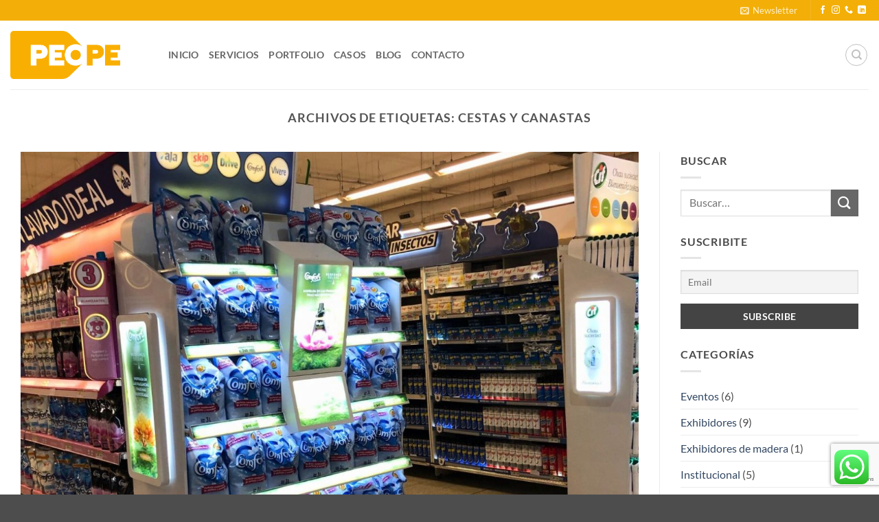

--- FILE ---
content_type: text/html; charset=UTF-8
request_url: https://peope.com.ar/tag/cestas-y-canastas/
body_size: 24743
content:
<!DOCTYPE html>
<html lang="es" prefix="og: https://ogp.me/ns#" class="loading-site no-js">
<head>
	<meta charset="UTF-8" />
	<link rel="profile" href="http://gmpg.org/xfn/11" />
	<link rel="pingback" href="https://peope.com.ar/xmlrpc.php" />

	
	<style>img:is([sizes="auto" i], [sizes^="auto," i]) { contain-intrinsic-size: 3000px 1500px }</style>
	<meta name="viewport" content="width=device-width, initial-scale=1" />
<!-- Optimización para motores de búsqueda de Rank Math -  https://rankmath.com/ -->
<title>cestas y canastas - PEOPE</title>
<meta name="robots" content="follow, noindex"/>
<meta property="og:locale" content="es_ES" />
<meta property="og:type" content="article" />
<meta property="og:title" content="cestas y canastas - PEOPE" />
<meta property="og:url" content="https://peope.com.ar/tag/cestas-y-canastas/" />
<meta property="og:site_name" content="Peopé" />
<meta property="og:image" content="https://peope.com.ar/wp-content/uploads/2023/05/peope-exhibidores-de-productos.jpg" />
<meta property="og:image:secure_url" content="https://peope.com.ar/wp-content/uploads/2023/05/peope-exhibidores-de-productos.jpg" />
<meta property="og:image:width" content="1200" />
<meta property="og:image:height" content="630" />
<meta property="og:image:alt" content="peope exhibidores de productos" />
<meta property="og:image:type" content="image/jpeg" />
<meta name="twitter:card" content="summary_large_image" />
<meta name="twitter:title" content="cestas y canastas - PEOPE" />
<meta name="twitter:image" content="https://peope.com.ar/wp-content/uploads/2023/05/peope-exhibidores-de-productos.jpg" />
<meta name="twitter:label1" content="Entradas" />
<meta name="twitter:data1" content="1" />
<script type="application/ld+json" class="rank-math-schema">{"@context":"https://schema.org","@graph":[{"@type":"Organization","@id":"https://peope.com.ar/#organization","name":"Peop\u00e9","url":"https://peope.com.ar","logo":{"@type":"ImageObject","@id":"https://peope.com.ar/#logo","url":"https://peope.com.ar/wp-content/uploads/2023/05/Logos-para-rankmath-500x500-1.jpg","contentUrl":"https://peope.com.ar/wp-content/uploads/2023/05/Logos-para-rankmath-500x500-1.jpg","caption":"Peop\u00e9","inLanguage":"es","width":"500","height":"500"}},{"@type":"WebSite","@id":"https://peope.com.ar/#website","url":"https://peope.com.ar","name":"Peop\u00e9","publisher":{"@id":"https://peope.com.ar/#organization"},"inLanguage":"es"},{"@type":"CollectionPage","@id":"https://peope.com.ar/tag/cestas-y-canastas/#webpage","url":"https://peope.com.ar/tag/cestas-y-canastas/","name":"cestas y canastas - PEOPE","isPartOf":{"@id":"https://peope.com.ar/#website"},"inLanguage":"es"}]}</script>
<!-- /Plugin Rank Math WordPress SEO -->


<link rel='prefetch' href='https://peope.com.ar/wp-content/themes/flatsome/assets/js/flatsome.js?ver=e2eddd6c228105dac048' />
<link rel='prefetch' href='https://peope.com.ar/wp-content/themes/flatsome/assets/js/chunk.slider.js?ver=3.20.4' />
<link rel='prefetch' href='https://peope.com.ar/wp-content/themes/flatsome/assets/js/chunk.popups.js?ver=3.20.4' />
<link rel='prefetch' href='https://peope.com.ar/wp-content/themes/flatsome/assets/js/chunk.tooltips.js?ver=3.20.4' />
<link rel='prefetch' href='https://peope.com.ar/wp-content/themes/flatsome/assets/js/woocommerce.js?ver=1c9be63d628ff7c3ff4c' />
<link rel="alternate" type="application/rss+xml" title="PEOPE &raquo; Feed" href="https://peope.com.ar/feed/" />
<link rel="alternate" type="application/rss+xml" title="PEOPE &raquo; Feed de los comentarios" href="https://peope.com.ar/comments/feed/" />
<link rel="alternate" type="application/rss+xml" title="PEOPE &raquo; Etiqueta cestas y canastas del feed" href="https://peope.com.ar/tag/cestas-y-canastas/feed/" />
<link data-minify="1" rel='stylesheet' id='ht_ctc_main_css-css' href='https://peope.com.ar/wp-content/cache/min/1/wp-content/plugins/click-to-chat-for-whatsapp/new/inc/assets/css/main.css?ver=1765525900' type='text/css' media='all' />
<style id='wp-emoji-styles-inline-css' type='text/css'>

	img.wp-smiley, img.emoji {
		display: inline !important;
		border: none !important;
		box-shadow: none !important;
		height: 1em !important;
		width: 1em !important;
		margin: 0 0.07em !important;
		vertical-align: -0.1em !important;
		background: none !important;
		padding: 0 !important;
	}
</style>
<style id='wp-block-library-inline-css' type='text/css'>
:root{--wp-admin-theme-color:#007cba;--wp-admin-theme-color--rgb:0,124,186;--wp-admin-theme-color-darker-10:#006ba1;--wp-admin-theme-color-darker-10--rgb:0,107,161;--wp-admin-theme-color-darker-20:#005a87;--wp-admin-theme-color-darker-20--rgb:0,90,135;--wp-admin-border-width-focus:2px;--wp-block-synced-color:#7a00df;--wp-block-synced-color--rgb:122,0,223;--wp-bound-block-color:var(--wp-block-synced-color)}@media (min-resolution:192dpi){:root{--wp-admin-border-width-focus:1.5px}}.wp-element-button{cursor:pointer}:root{--wp--preset--font-size--normal:16px;--wp--preset--font-size--huge:42px}:root .has-very-light-gray-background-color{background-color:#eee}:root .has-very-dark-gray-background-color{background-color:#313131}:root .has-very-light-gray-color{color:#eee}:root .has-very-dark-gray-color{color:#313131}:root .has-vivid-green-cyan-to-vivid-cyan-blue-gradient-background{background:linear-gradient(135deg,#00d084,#0693e3)}:root .has-purple-crush-gradient-background{background:linear-gradient(135deg,#34e2e4,#4721fb 50%,#ab1dfe)}:root .has-hazy-dawn-gradient-background{background:linear-gradient(135deg,#faaca8,#dad0ec)}:root .has-subdued-olive-gradient-background{background:linear-gradient(135deg,#fafae1,#67a671)}:root .has-atomic-cream-gradient-background{background:linear-gradient(135deg,#fdd79a,#004a59)}:root .has-nightshade-gradient-background{background:linear-gradient(135deg,#330968,#31cdcf)}:root .has-midnight-gradient-background{background:linear-gradient(135deg,#020381,#2874fc)}.has-regular-font-size{font-size:1em}.has-larger-font-size{font-size:2.625em}.has-normal-font-size{font-size:var(--wp--preset--font-size--normal)}.has-huge-font-size{font-size:var(--wp--preset--font-size--huge)}.has-text-align-center{text-align:center}.has-text-align-left{text-align:left}.has-text-align-right{text-align:right}#end-resizable-editor-section{display:none}.aligncenter{clear:both}.items-justified-left{justify-content:flex-start}.items-justified-center{justify-content:center}.items-justified-right{justify-content:flex-end}.items-justified-space-between{justify-content:space-between}.screen-reader-text{border:0;clip-path:inset(50%);height:1px;margin:-1px;overflow:hidden;padding:0;position:absolute;width:1px;word-wrap:normal!important}.screen-reader-text:focus{background-color:#ddd;clip-path:none;color:#444;display:block;font-size:1em;height:auto;left:5px;line-height:normal;padding:15px 23px 14px;text-decoration:none;top:5px;width:auto;z-index:100000}html :where(.has-border-color){border-style:solid}html :where([style*=border-top-color]){border-top-style:solid}html :where([style*=border-right-color]){border-right-style:solid}html :where([style*=border-bottom-color]){border-bottom-style:solid}html :where([style*=border-left-color]){border-left-style:solid}html :where([style*=border-width]){border-style:solid}html :where([style*=border-top-width]){border-top-style:solid}html :where([style*=border-right-width]){border-right-style:solid}html :where([style*=border-bottom-width]){border-bottom-style:solid}html :where([style*=border-left-width]){border-left-style:solid}html :where(img[class*=wp-image-]){height:auto;max-width:100%}:where(figure){margin:0 0 1em}html :where(.is-position-sticky){--wp-admin--admin-bar--position-offset:var(--wp-admin--admin-bar--height,0px)}@media screen and (max-width:600px){html :where(.is-position-sticky){--wp-admin--admin-bar--position-offset:0px}}
</style>
<style id='woocommerce-inline-inline-css' type='text/css'>
.woocommerce form .form-row .required { visibility: visible; }
</style>
<link rel='stylesheet' id='ez-toc-css' href='https://peope.com.ar/wp-content/plugins/easy-table-of-contents/assets/css/screen.min.css?ver=2.0.80' type='text/css' media='all' />
<style id='ez-toc-inline-css' type='text/css'>
div#ez-toc-container .ez-toc-title {font-size: 120%;}div#ez-toc-container .ez-toc-title {font-weight: 500;}div#ez-toc-container ul li , div#ez-toc-container ul li a {font-size: 95%;}div#ez-toc-container ul li , div#ez-toc-container ul li a {font-weight: 500;}div#ez-toc-container nav ul ul li {font-size: 90%;}.ez-toc-box-title {font-weight: bold; margin-bottom: 10px; text-align: center; text-transform: uppercase; letter-spacing: 1px; color: #666; padding-bottom: 5px;position:absolute;top:-4%;left:5%;background-color: inherit;transition: top 0.3s ease;}.ez-toc-box-title.toc-closed {top:-25%;}
.ez-toc-container-direction {direction: ltr;}.ez-toc-counter ul{counter-reset: item ;}.ez-toc-counter nav ul li a::before {content: counters(item, '.', decimal) '. ';display: inline-block;counter-increment: item;flex-grow: 0;flex-shrink: 0;margin-right: .2em; float: left; }.ez-toc-widget-direction {direction: ltr;}.ez-toc-widget-container ul{counter-reset: item ;}.ez-toc-widget-container nav ul li a::before {content: counters(item, '.', decimal) '. ';display: inline-block;counter-increment: item;flex-grow: 0;flex-shrink: 0;margin-right: .2em; float: left; }
</style>
<link data-minify="1" rel='stylesheet' id='newsletter-css' href='https://peope.com.ar/wp-content/cache/min/1/wp-content/plugins/newsletter/style.css?ver=1765525900' type='text/css' media='all' />
<link data-minify="1" rel='stylesheet' id='flatsome-main-css' href='https://peope.com.ar/wp-content/cache/background-css/1/peope.com.ar/wp-content/cache/min/1/wp-content/themes/flatsome/assets/css/flatsome.css?ver=1765525900&wpr_t=1769582513' type='text/css' media='all' />
<style id='flatsome-main-inline-css' type='text/css'>
@font-face {
				font-family: "fl-icons";
				font-display: block;
				src: url(https://peope.com.ar/wp-content/themes/flatsome/assets/css/icons/fl-icons.eot?v=3.20.4);
				src:
					url(https://peope.com.ar/wp-content/themes/flatsome/assets/css/icons/fl-icons.eot#iefix?v=3.20.4) format("embedded-opentype"),
					url(https://peope.com.ar/wp-content/themes/flatsome/assets/css/icons/fl-icons.woff2?v=3.20.4) format("woff2"),
					url(https://peope.com.ar/wp-content/themes/flatsome/assets/css/icons/fl-icons.ttf?v=3.20.4) format("truetype"),
					url(https://peope.com.ar/wp-content/themes/flatsome/assets/css/icons/fl-icons.woff?v=3.20.4) format("woff"),
					url(https://peope.com.ar/wp-content/themes/flatsome/assets/css/icons/fl-icons.svg?v=3.20.4#fl-icons) format("svg");
			}
</style>
<link data-minify="1" rel='stylesheet' id='flatsome-shop-css' href='https://peope.com.ar/wp-content/cache/min/1/wp-content/themes/flatsome/assets/css/flatsome-shop.css?ver=1765525900' type='text/css' media='all' />
<link rel='stylesheet' id='flatsome-style-css' href='https://peope.com.ar/wp-content/themes/flatsome-child/style.css?ver=3.0' type='text/css' media='all' />
<script type="text/javascript" src="https://peope.com.ar/wp-includes/js/jquery/jquery.min.js?ver=3.7.1" id="jquery-core-js" data-rocket-defer defer></script>


<script type="text/javascript" id="wc-add-to-cart-js-extra">
/* <![CDATA[ */
var wc_add_to_cart_params = {"ajax_url":"\/wp-admin\/admin-ajax.php","wc_ajax_url":"\/?wc-ajax=%%endpoint%%","i18n_view_cart":"Ver carrito","cart_url":"https:\/\/peope.com.ar\/carrito\/","is_cart":"","cart_redirect_after_add":"no"};
/* ]]> */
</script>


<link rel="https://api.w.org/" href="https://peope.com.ar/wp-json/" /><link rel="alternate" title="JSON" type="application/json" href="https://peope.com.ar/wp-json/wp/v2/tags/164" /><link rel="EditURI" type="application/rsd+xml" title="RSD" href="https://peope.com.ar/xmlrpc.php?rsd" />
<meta name="generator" content="WordPress 6.8.3" />
<!-- Google Tag Manager -->
<script>(function(w,d,s,l,i){w[l]=w[l]||[];w[l].push({'gtm.start':
new Date().getTime(),event:'gtm.js'});var f=d.getElementsByTagName(s)[0],
j=d.createElement(s),dl=l!='dataLayer'?'&l='+l:'';j.async=true;j.src=
'https://www.googletagmanager.com/gtm.js?id='+i+dl;f.parentNode.insertBefore(j,f);
})(window,document,'script','dataLayer','GTM-T75PQRD');</script>
<!-- End Google Tag Manager -->	<noscript><style>.woocommerce-product-gallery{ opacity: 1 !important; }</style></noscript>
	<link rel="icon" href="https://peope.com.ar/wp-content/uploads/2023/12/cropped-peope-logo-para-ico-32x32.png" sizes="32x32" />
<link rel="icon" href="https://peope.com.ar/wp-content/uploads/2023/12/cropped-peope-logo-para-ico-192x192.png" sizes="192x192" />
<link rel="apple-touch-icon" href="https://peope.com.ar/wp-content/uploads/2023/12/cropped-peope-logo-para-ico-180x180.png" />
<meta name="msapplication-TileImage" content="https://peope.com.ar/wp-content/uploads/2023/12/cropped-peope-logo-para-ico-270x270.png" />
<style id="custom-css" type="text/css">:root {--primary-color: #f3af07;--fs-color-primary: #f3af07;--fs-color-secondary: #686868;--fs-color-success: #7aa64e;--fs-color-alert: #ed7235;--fs-color-base: #4a4a4a;--fs-experimental-link-color: #334862;--fs-experimental-link-color-hover: #111;}.tooltipster-base {--tooltip-color: #fff;--tooltip-bg-color: #000;}.off-canvas-right .mfp-content, .off-canvas-left .mfp-content {--drawer-width: 300px;}.off-canvas .mfp-content.off-canvas-cart {--drawer-width: 360px;}.container-width, .full-width .ubermenu-nav, .container, .row{max-width: 1390px}.row.row-collapse{max-width: 1360px}.row.row-small{max-width: 1382.5px}.row.row-large{max-width: 1420px}.header-main{height: 100px}#logo img{max-height: 100px}#logo{width:200px;}#logo img{padding:15px 0;}.header-bottom{min-height: 10px}.header-top{min-height: 30px}.transparent .header-main{height: 76px}.transparent #logo img{max-height: 76px}.has-transparent + .page-title:first-of-type,.has-transparent + #main > .page-title,.has-transparent + #main > div > .page-title,.has-transparent + #main .page-header-wrapper:first-of-type .page-title{padding-top: 106px;}.header.show-on-scroll,.stuck .header-main{height:70px!important}.stuck #logo img{max-height: 70px!important}.search-form{ width: 100%;}.header-bg-color {background-color: rgba(255,255,255,0.9)}.header-bottom {background-color: #f1f1f1}.header-main .nav > li > a{line-height: 16px }.stuck .header-main .nav > li > a{line-height: 50px }.header-bottom-nav > li > a{line-height: 16px }@media (max-width: 549px) {.header-main{height: 70px}#logo img{max-height: 70px}}@media screen and (max-width: 549px){body{font-size: 100%;}}body{font-family: Lato, sans-serif;}body {font-weight: 400;font-style: normal;}.nav > li > a {font-family: Lato, sans-serif;}.mobile-sidebar-levels-2 .nav > li > ul > li > a {font-family: Lato, sans-serif;}.nav > li > a,.mobile-sidebar-levels-2 .nav > li > ul > li > a {font-weight: 700;font-style: normal;}h1,h2,h3,h4,h5,h6,.heading-font, .off-canvas-center .nav-sidebar.nav-vertical > li > a{font-family: Lato, sans-serif;}h1,h2,h3,h4,h5,h6,.heading-font,.banner h1,.banner h2 {font-weight: 700;font-style: normal;}.alt-font{font-family: "Dancing Script", sans-serif;}.alt-font {font-weight: 400!important;font-style: normal!important;}.shop-page-title.featured-title .title-overlay{background-color: rgba(10,10,10,0.3);}@media screen and (min-width: 550px){.products .box-vertical .box-image{min-width: 300px!important;width: 300px!important;}}.nav-vertical-fly-out > li + li {border-top-width: 1px; border-top-style: solid;}/* Custom CSS *//** HIDE OUT OF STOCK LABEL **/.box-image .out-of-stock-label {display: none;}b, strong {font-weight: bold!important;}/* Custom CSS Tablet */@media (max-width: 849px){/** HIDE OUT OF STOCK LABEL **/.box-image .out-of-stock-label {display: none;}}/* Custom CSS Mobile */@media (max-width: 549px){/** HIDE OUT OF STOCK LABEL **/.box-image .out-of-stock-label {display: none;}}.label-new.menu-item > a:after{content:"Nuevo";}.label-hot.menu-item > a:after{content:"Caliente";}.label-sale.menu-item > a:after{content:"Oferta";}.label-popular.menu-item > a:after{content:"Populares";}</style><style id="kirki-inline-styles">/* latin-ext */
@font-face {
  font-family: 'Lato';
  font-style: normal;
  font-weight: 400;
  font-display: swap;
  src: url(https://peope.com.ar/wp-content/fonts/lato/S6uyw4BMUTPHjxAwXjeu.woff2) format('woff2');
  unicode-range: U+0100-02BA, U+02BD-02C5, U+02C7-02CC, U+02CE-02D7, U+02DD-02FF, U+0304, U+0308, U+0329, U+1D00-1DBF, U+1E00-1E9F, U+1EF2-1EFF, U+2020, U+20A0-20AB, U+20AD-20C0, U+2113, U+2C60-2C7F, U+A720-A7FF;
}
/* latin */
@font-face {
  font-family: 'Lato';
  font-style: normal;
  font-weight: 400;
  font-display: swap;
  src: url(https://peope.com.ar/wp-content/fonts/lato/S6uyw4BMUTPHjx4wXg.woff2) format('woff2');
  unicode-range: U+0000-00FF, U+0131, U+0152-0153, U+02BB-02BC, U+02C6, U+02DA, U+02DC, U+0304, U+0308, U+0329, U+2000-206F, U+20AC, U+2122, U+2191, U+2193, U+2212, U+2215, U+FEFF, U+FFFD;
}
/* latin-ext */
@font-face {
  font-family: 'Lato';
  font-style: normal;
  font-weight: 700;
  font-display: swap;
  src: url(https://peope.com.ar/wp-content/fonts/lato/S6u9w4BMUTPHh6UVSwaPGR_p.woff2) format('woff2');
  unicode-range: U+0100-02BA, U+02BD-02C5, U+02C7-02CC, U+02CE-02D7, U+02DD-02FF, U+0304, U+0308, U+0329, U+1D00-1DBF, U+1E00-1E9F, U+1EF2-1EFF, U+2020, U+20A0-20AB, U+20AD-20C0, U+2113, U+2C60-2C7F, U+A720-A7FF;
}
/* latin */
@font-face {
  font-family: 'Lato';
  font-style: normal;
  font-weight: 700;
  font-display: swap;
  src: url(https://peope.com.ar/wp-content/fonts/lato/S6u9w4BMUTPHh6UVSwiPGQ.woff2) format('woff2');
  unicode-range: U+0000-00FF, U+0131, U+0152-0153, U+02BB-02BC, U+02C6, U+02DA, U+02DC, U+0304, U+0308, U+0329, U+2000-206F, U+20AC, U+2122, U+2191, U+2193, U+2212, U+2215, U+FEFF, U+FFFD;
}/* vietnamese */
@font-face {
  font-family: 'Dancing Script';
  font-style: normal;
  font-weight: 400;
  font-display: swap;
  src: url(https://peope.com.ar/wp-content/fonts/dancing-script/If2cXTr6YS-zF4S-kcSWSVi_sxjsohD9F50Ruu7BMSo3Rep8ltA.woff2) format('woff2');
  unicode-range: U+0102-0103, U+0110-0111, U+0128-0129, U+0168-0169, U+01A0-01A1, U+01AF-01B0, U+0300-0301, U+0303-0304, U+0308-0309, U+0323, U+0329, U+1EA0-1EF9, U+20AB;
}
/* latin-ext */
@font-face {
  font-family: 'Dancing Script';
  font-style: normal;
  font-weight: 400;
  font-display: swap;
  src: url(https://peope.com.ar/wp-content/fonts/dancing-script/If2cXTr6YS-zF4S-kcSWSVi_sxjsohD9F50Ruu7BMSo3ROp8ltA.woff2) format('woff2');
  unicode-range: U+0100-02BA, U+02BD-02C5, U+02C7-02CC, U+02CE-02D7, U+02DD-02FF, U+0304, U+0308, U+0329, U+1D00-1DBF, U+1E00-1E9F, U+1EF2-1EFF, U+2020, U+20A0-20AB, U+20AD-20C0, U+2113, U+2C60-2C7F, U+A720-A7FF;
}
/* latin */
@font-face {
  font-family: 'Dancing Script';
  font-style: normal;
  font-weight: 400;
  font-display: swap;
  src: url(https://peope.com.ar/wp-content/fonts/dancing-script/If2cXTr6YS-zF4S-kcSWSVi_sxjsohD9F50Ruu7BMSo3Sup8.woff2) format('woff2');
  unicode-range: U+0000-00FF, U+0131, U+0152-0153, U+02BB-02BC, U+02C6, U+02DA, U+02DC, U+0304, U+0308, U+0329, U+2000-206F, U+20AC, U+2122, U+2191, U+2193, U+2212, U+2215, U+FEFF, U+FFFD;
}</style><noscript><style id="rocket-lazyload-nojs-css">.rll-youtube-player, [data-lazy-src]{display:none !important;}</style></noscript><style id="wpr-lazyload-bg-container"></style><style id="wpr-lazyload-bg-exclusion"></style>
<noscript>
<style id="wpr-lazyload-bg-nostyle">.fancy-underline:after{--wpr-bg-6868ac32-62c0-4f98-bb4b-6157af4aca51: url('https://peope.com.ar/wp-content/themes/flatsome/assets/img/underline.png');}.slider-style-shadow .flickity-slider>:before{--wpr-bg-a9044b4b-462d-4be3-8660-0a783fe39eed: url('https://peope.com.ar/wp-content/themes/flatsome/assets/img/shadow@2x.png');}</style>
</noscript>
<script type="application/javascript">const rocket_pairs = [{"selector":".fancy-underline","style":".fancy-underline:after{--wpr-bg-6868ac32-62c0-4f98-bb4b-6157af4aca51: url('https:\/\/peope.com.ar\/wp-content\/themes\/flatsome\/assets\/img\/underline.png');}","hash":"6868ac32-62c0-4f98-bb4b-6157af4aca51","url":"https:\/\/peope.com.ar\/wp-content\/themes\/flatsome\/assets\/img\/underline.png"},{"selector":".slider-style-shadow .flickity-slider>*","style":".slider-style-shadow .flickity-slider>:before{--wpr-bg-a9044b4b-462d-4be3-8660-0a783fe39eed: url('https:\/\/peope.com.ar\/wp-content\/themes\/flatsome\/assets\/img\/shadow@2x.png');}","hash":"a9044b4b-462d-4be3-8660-0a783fe39eed","url":"https:\/\/peope.com.ar\/wp-content\/themes\/flatsome\/assets\/img\/shadow@2x.png"}]; const rocket_excluded_pairs = [];</script><meta name="generator" content="WP Rocket 3.20.1.2" data-wpr-features="wpr_lazyload_css_bg_img wpr_defer_js wpr_minify_concatenate_js wpr_lazyload_images wpr_lazyload_iframes wpr_image_dimensions wpr_minify_css wpr_preload_links wpr_desktop" /></head>

<body class="archive tag tag-cestas-y-canastas tag-164 wp-theme-flatsome wp-child-theme-flatsome-child theme-flatsome woocommerce-no-js full-width lightbox nav-dropdown-has-arrow nav-dropdown-has-shadow nav-dropdown-has-border">

<!-- Google Tag Manager (noscript) -->
<noscript><iframe src="https://www.googletagmanager.com/ns.html?id=GTM-T75PQRD"
height="0" width="0" style="display:none;visibility:hidden"></iframe></noscript>
<!-- End Google Tag Manager (noscript) -->
<a class="skip-link screen-reader-text" href="#main">Saltar al contenido</a>

<div data-rocket-location-hash="99bb46786fd5bd31bcd7bdc067ad247a" id="wrapper">

	
	<header data-rocket-location-hash="8cd2ef760cf5956582d03e973259bc0e" id="header" class="header has-sticky sticky-jump">
		<div data-rocket-location-hash="d53b06ca13945ed03e70ba4a94347bcf" class="header-wrapper">
			<div id="top-bar" class="header-top hide-for-sticky nav-dark hide-for-medium">
    <div class="flex-row container">
      <div class="flex-col hide-for-medium flex-left">
          <ul class="nav nav-left medium-nav-center nav-small  nav-divided">
                        </ul>
      </div>

      <div class="flex-col hide-for-medium flex-center">
          <ul class="nav nav-center nav-small  nav-divided">
                        </ul>
      </div>

      <div class="flex-col hide-for-medium flex-right">
         <ul class="nav top-bar-nav nav-right nav-small  nav-divided">
              <li class="header-newsletter-item has-icon">

<a href="#header-newsletter-signup" class="tooltip is-small" role="button" title="Suscríbete" aria-label="Newsletter" aria-expanded="false" aria-haspopup="dialog" aria-controls="header-newsletter-signup" data-flatsome-role-button>

      <i class="icon-envelop" aria-hidden="true"></i>  
      <span class="header-newsletter-title hide-for-medium">
      Newsletter    </span>
  </a>
	<div id="header-newsletter-signup"
	     class="lightbox-by-id lightbox-content mfp-hide lightbox-white "
	     style="max-width:700px ;padding:0px">
		
  <div class="banner has-hover" id="banner-1682173363">
          <div class="banner-inner fill">
        <div class="banner-bg fill" >
            <img width="1020" height="393" src="data:image/svg+xml,%3Csvg%20xmlns='http://www.w3.org/2000/svg'%20viewBox='0%200%201020%20393'%3E%3C/svg%3E" class="bg attachment-large size-large" alt="blog" decoding="async" fetchpriority="high" data-lazy-src="https://peope.com.ar/wp-content/uploads/2019/07/blog-1400x540.jpg" /><noscript><img width="1020" height="393" src="https://peope.com.ar/wp-content/uploads/2019/07/blog-1400x540.jpg" class="bg attachment-large size-large" alt="blog" decoding="async" fetchpriority="high" /></noscript>                        <div class="overlay"></div>            
	<div class="is-border is-dashed"
		style="border-color:rgba(255,255,255,.3);border-width:2px 2px 2px 2px;margin:10px;">
	</div>
                    </div>
		
        <div class="banner-layers container">
            <div class="fill banner-link"></div>               <div id="text-box-957572177" class="text-box banner-layer x10 md-x10 lg-x10 y50 md-y50 lg-y50 res-text">
                     <div data-animate="fadeInUp">           <div class="text-box-content text dark">
              
              <div class="text-inner text-left">
                  <h3 class="uppercase">Suscríbete</h3><p class="lead">Déjanos tu email para recibir Ofertas y Novedades</p>
<div class="wpcf7 no-js" id="wpcf7-f8-o1" lang="en-US" dir="ltr" data-wpcf7-id="8">
<div class="screen-reader-response"><p role="status" aria-live="polite" aria-atomic="true"></p> <ul></ul></div>
<form action="/tag/cestas-y-canastas/#wpcf7-f8-o1" method="post" class="wpcf7-form init" aria-label="Contact form" novalidate="novalidate" data-status="init">
<fieldset class="hidden-fields-container"><input type="hidden" name="_wpcf7" value="8" /><input type="hidden" name="_wpcf7_version" value="6.1.4" /><input type="hidden" name="_wpcf7_locale" value="en_US" /><input type="hidden" name="_wpcf7_unit_tag" value="wpcf7-f8-o1" /><input type="hidden" name="_wpcf7_container_post" value="0" /><input type="hidden" name="_wpcf7_posted_data_hash" value="" /><input type="hidden" name="_wpcf7_recaptcha_response" value="" />
</fieldset>
<div class="form-flat">
	<p><span class="wpcf7-form-control-wrap" data-name="your-email"><input size="40" maxlength="400" class="wpcf7-form-control wpcf7-email wpcf7-validates-as-required wpcf7-text wpcf7-validates-as-email" aria-required="true" aria-invalid="false" placeholder="Tu Email (requerido)" value="" type="email" name="your-email" /></span>
	</p>
	<p><input class="wpcf7-form-control wpcf7-submit has-spinner button" type="submit" value="Suscribirse" />
	</p>
</div><div class="wpcf7-response-output" aria-hidden="true"></div>
</form>
</div>
              </div>
           </div>
       </div>                     
<style>
#text-box-957572177 {
  width: 60%;
}
#text-box-957572177 .text-box-content {
  font-size: 100%;
}
@media (min-width:550px) {
  #text-box-957572177 {
    width: 50%;
  }
}
</style>
    </div>
         </div>
      </div>

            
<style>
#banner-1682173363 {
  padding-top: 400px;
}
#banner-1682173363 .overlay {
  background-color: rgba(0,0,0,.4);
}
</style>
  </div>

	</div>
	
	</li>
<li class="header-divider"></li><li class="html header-social-icons ml-0">
	<div class="social-icons follow-icons" ><a href="https://www.facebook.com/Peopegroup-464962057589055" target="_blank" data-label="Facebook" class="icon plain tooltip facebook" title="Síguenos en Facebook" aria-label="Síguenos en Facebook" rel="noopener nofollow"><i class="icon-facebook" aria-hidden="true"></i></a><a href="https://www.instagram.com/somospeopegroup/" target="_blank" data-label="Instagram" class="icon plain tooltip instagram" title="Síguenos en Instagram" aria-label="Síguenos en Instagram" rel="noopener nofollow"><i class="icon-instagram" aria-hidden="true"></i></a><a href="tel:+54 9 11 6396-1145" data-label="Phone" target="_blank" class="icon plain tooltip phone" title="Llámenos" aria-label="Llámenos" rel="nofollow noopener"><i class="icon-phone" aria-hidden="true"></i></a><a href="https://www.linkedin.com/company/peopegroup/" data-label="LinkedIn" target="_blank" class="icon plain tooltip linkedin" title="Síguenos en LinkedIn" aria-label="Síguenos en LinkedIn" rel="noopener nofollow"><i class="icon-linkedin" aria-hidden="true"></i></a></div></li>
          </ul>
      </div>

      
    </div>
</div>
<div id="masthead" class="header-main ">
      <div class="header-inner flex-row container logo-left medium-logo-center" role="navigation">

          <!-- Logo -->
          <div id="logo" class="flex-col logo">
            
<!-- Header logo -->
<a href="https://peope.com.ar/" title="PEOPE - Sistemas de Exhibición" rel="home">
		<img width="1020" height="448" src="data:image/svg+xml,%3Csvg%20xmlns='http://www.w3.org/2000/svg'%20viewBox='0%200%201020%20448'%3E%3C/svg%3E" class="header_logo header-logo" alt="PEOPE" data-lazy-src="https://peope.com.ar/wp-content/uploads/2023/12/principal.png"/><noscript><img width="1020" height="448" src="https://peope.com.ar/wp-content/uploads/2023/12/principal.png" class="header_logo header-logo" alt="PEOPE"/></noscript><img  width="1020" height="448" src="data:image/svg+xml,%3Csvg%20xmlns='http://www.w3.org/2000/svg'%20viewBox='0%200%201020%20448'%3E%3C/svg%3E" class="header-logo-dark" alt="PEOPE" data-lazy-src="https://peope.com.ar/wp-content/uploads/2023/12/principal.png"/><noscript><img  width="1020" height="448" src="https://peope.com.ar/wp-content/uploads/2023/12/principal.png" class="header-logo-dark" alt="PEOPE"/></noscript></a>
          </div>

          <!-- Mobile Left Elements -->
          <div class="flex-col show-for-medium flex-left">
            <ul class="mobile-nav nav nav-left ">
              <li class="nav-icon has-icon">
			<a href="#" class="is-small" data-open="#main-menu" data-pos="left" data-bg="main-menu-overlay" role="button" aria-label="Menú" aria-controls="main-menu" aria-expanded="false" aria-haspopup="dialog" data-flatsome-role-button>
			<i class="icon-menu" aria-hidden="true"></i>					</a>
	</li>
            </ul>
          </div>

          <!-- Left Elements -->
          <div class="flex-col hide-for-medium flex-left
            flex-grow">
            <ul class="header-nav header-nav-main nav nav-left  nav-line-bottom nav-size-medium nav-uppercase" >
              <li id="menu-item-191" class="menu-item menu-item-type-post_type menu-item-object-page menu-item-home menu-item-191 menu-item-design-default"><a href="https://peope.com.ar/" class="nav-top-link">Inicio</a></li>
<li id="menu-item-923" class="menu-item menu-item-type-post_type menu-item-object-page menu-item-923 menu-item-design-default"><a href="https://peope.com.ar/servicios/" class="nav-top-link">Servicios</a></li>
<li id="menu-item-1299" class="menu-item menu-item-type-post_type menu-item-object-page menu-item-1299 menu-item-design-default"><a href="https://peope.com.ar/portfolio/" class="nav-top-link">Portfolio</a></li>
<li id="menu-item-204" class="menu-item menu-item-type-post_type menu-item-object-page menu-item-204 menu-item-design-default"><a href="https://peope.com.ar/casos/" class="nav-top-link">Casos</a></li>
<li id="menu-item-188" class="menu-item menu-item-type-post_type menu-item-object-page current_page_parent menu-item-188 menu-item-design-default"><a href="https://peope.com.ar/blog/" class="nav-top-link">Blog</a></li>
<li id="menu-item-1488" class="menu-item menu-item-type-post_type menu-item-object-page menu-item-1488 menu-item-design-default"><a href="https://peope.com.ar/contacto/" class="nav-top-link">Contacto</a></li>
            </ul>
          </div>

          <!-- Right Elements -->
          <div class="flex-col hide-for-medium flex-right">
            <ul class="header-nav header-nav-main nav nav-right  nav-line-bottom nav-size-medium nav-uppercase">
              <li class="header-search header-search-dropdown has-icon has-dropdown menu-item-has-children">
	<div class="header-button">	<a href="#" aria-label="Buscar" aria-haspopup="true" aria-expanded="false" aria-controls="ux-search-dropdown" class="nav-top-link icon button circle is-outline is-small"><i class="icon-search" aria-hidden="true"></i></a>
	</div>	<ul id="ux-search-dropdown" class="nav-dropdown nav-dropdown-default">
	 	<li class="header-search-form search-form html relative has-icon">
	<div class="header-search-form-wrapper">
		<div class="searchform-wrapper ux-search-box relative is-normal"><form role="search" method="get" class="searchform" action="https://peope.com.ar/">
	<div class="flex-row relative">
						<div class="flex-col flex-grow">
			<label class="screen-reader-text" for="woocommerce-product-search-field-0">Buscar por:</label>
			<input type="search" id="woocommerce-product-search-field-0" class="search-field mb-0" placeholder="Buscar&hellip;" value="" name="s" />
			<input type="hidden" name="post_type" value="product" />
					</div>
		<div class="flex-col">
			<button type="submit" value="Buscar" class="ux-search-submit submit-button secondary button  icon mb-0" aria-label="Enviar">
				<i class="icon-search" aria-hidden="true"></i>			</button>
		</div>
	</div>
	<div class="live-search-results text-left z-top"></div>
</form>
</div>	</div>
</li>
	</ul>
</li>
            </ul>
          </div>

          <!-- Mobile Right Elements -->
          <div class="flex-col show-for-medium flex-right">
            <ul class="mobile-nav nav nav-right ">
                          </ul>
          </div>

      </div>

            <div class="container"><div class="top-divider full-width"></div></div>
      </div>

<div class="header-bg-container fill"><div class="header-bg-image fill"></div><div class="header-bg-color fill"></div></div>		</div>
	</header>

	
	<main data-rocket-location-hash="bd73b599510e3c4ba22a673838291c53" id="main" class="">

<div data-rocket-location-hash="96f8cbc7ec461a3a43dff75427866d41" id="content" class="blog-wrapper blog-archive page-wrapper">
		<header class="archive-page-header">
	<div class="row">
	<div class="large-12 text-center col">
	<h1 class="page-title is-large uppercase">
		Archivos de Etiquetas: <span>cestas y canastas</span>	</h1>
		</div>
	</div>
</header>


<div class="row row-large row-divided ">

	<div class="large-9 col">
		<div id="post-list">


<article id="post-4030" class="post-4030 post type-post status-publish format-standard has-post-thumbnail hentry category-exhibidores tag-asesoramiento-en-exhibidores tag-cestas-y-canastas tag-diseno-de-exhibidores tag-estantes-colgantes tag-estrategias-de-merchandising tag-exhibidores-de-alambre tag-exhibidores-de-carton tag-exhibidores-de-gondola tag-exhibidores-de-pared tag-exhibidores-de-piso tag-exhibidores-de-vidrio tag-exhibidores-para-supermercados tag-exhibidores-personalizados tag-exhibidores-refrigerados tag-experiencia-del-cliente tag-islas-de-exhibicion tag-materiales-de-exhibidores tag-maximizacion-del-espacio tag-organizacion-de-productos tag-presentacion-de-productos tag-presupuestos-de-exhibidores tag-promocion-de-ventas tag-soluciones-de-exhibicion tag-tienda-de-comestibles">
	<div class="article-inner ">
		<header class="entry-header">
						<div class="entry-image relative">
				<a href="https://peope.com.ar/exhibidores-para-supermercados/">
    <img width="1020" height="637" src="data:image/svg+xml,%3Csvg%20xmlns='http://www.w3.org/2000/svg'%20viewBox='0%200%201020%20637'%3E%3C/svg%3E" class="attachment-large size-large wp-post-image" alt="exhibidores para supermercados" decoding="async" data-lazy-srcset="https://peope.com.ar/wp-content/uploads/2024/07/exhibidores-para-supermercados-1281x800.jpg 1281w, https://peope.com.ar/wp-content/uploads/2024/07/exhibidores-para-supermercados-640x400.jpg 640w, https://peope.com.ar/wp-content/uploads/2024/07/exhibidores-para-supermercados-768x480.jpg 768w, https://peope.com.ar/wp-content/uploads/2024/07/exhibidores-para-supermercados-600x375.jpg 600w, https://peope.com.ar/wp-content/uploads/2024/07/exhibidores-para-supermercados.jpg 1300w" data-lazy-sizes="(max-width: 1020px) 100vw, 1020px" data-lazy-src="https://peope.com.ar/wp-content/uploads/2024/07/exhibidores-para-supermercados-1281x800.jpg" /><noscript><img width="1020" height="637" src="https://peope.com.ar/wp-content/uploads/2024/07/exhibidores-para-supermercados-1281x800.jpg" class="attachment-large size-large wp-post-image" alt="exhibidores para supermercados" decoding="async" srcset="https://peope.com.ar/wp-content/uploads/2024/07/exhibidores-para-supermercados-1281x800.jpg 1281w, https://peope.com.ar/wp-content/uploads/2024/07/exhibidores-para-supermercados-640x400.jpg 640w, https://peope.com.ar/wp-content/uploads/2024/07/exhibidores-para-supermercados-768x480.jpg 768w, https://peope.com.ar/wp-content/uploads/2024/07/exhibidores-para-supermercados-600x375.jpg 600w, https://peope.com.ar/wp-content/uploads/2024/07/exhibidores-para-supermercados.jpg 1300w" sizes="(max-width: 1020px) 100vw, 1020px" /></noscript></a>
							</div>
			
	<div class="entry-header-text entry-header-text-bottom text-left">
		<h6 class="entry-category is-xsmall"><a href="https://peope.com.ar/category/exhibidores/" rel="category tag">Exhibidores</a></h6><h2 class="entry-title"><a href="https://peope.com.ar/exhibidores-para-supermercados/" rel="bookmark" class="plain">Exhibidores para supermercados</a></h2><div class="entry-divider is-divider small"></div>
	<div class="entry-meta uppercase is-xsmall">
		<span class="posted-on">Posted on <a href="https://peope.com.ar/exhibidores-para-supermercados/" rel="bookmark"><time class="entry-date published" datetime="2024-07-02T15:08:21-03:00">2 julio, 2024</time><time class="updated" datetime="2024-07-02T15:08:23-03:00">2 julio, 2024</time></a></span> <span class="byline">by <span class="meta-author vcard"><a class="url fn n" href="https://peope.com.ar/author/wpuser1/">Peope</a></span></span>	</div>
	</div>
</header>
		<div class="entry-content">
		<div class="entry-summary">
		<p>¿Qué son los exhibidores para supermercados? Los exhibidores para supermercados son estructuras o dispositivos diseñados para presentar y organizar productos de manera atractiva y accesible para los clientes dentro de una tienda de comestibles. Estos exhibidores cumplen varias funciones importantes, entre las que podemos destacar las siguientes: Presentación de ProductosAyudan a mostrar los productos de [&#8230;]
		<div class="text-left">
			<a class="more-link button primary is-outline is-smaller" href="https://peope.com.ar/exhibidores-para-supermercados/">Continuar leyendo <span class="meta-nav">&rarr;</span></a>
		</div>
	</div>
	
</div>
		<footer class="entry-meta clearfix">
					<span class="cat-links">
			Publicado en <a href="https://peope.com.ar/category/exhibidores/" rel="category tag">Exhibidores</a>		</span>

				<span class="sep">&nbsp;|&nbsp;</span>
		<span class="tags-links">
			Etiquetado <a href="https://peope.com.ar/tag/asesoramiento-en-exhibidores/" rel="tag">asesoramiento en exhibidores</a>, <a href="https://peope.com.ar/tag/cestas-y-canastas/" rel="tag">cestas y canastas</a>, <a href="https://peope.com.ar/tag/diseno-de-exhibidores/" rel="tag">diseño de exhibidores</a>, <a href="https://peope.com.ar/tag/estantes-colgantes/" rel="tag">estantes colgantes</a>, <a href="https://peope.com.ar/tag/estrategias-de-merchandising/" rel="tag">estrategias de merchandising</a>, <a href="https://peope.com.ar/tag/exhibidores-de-alambre/" rel="tag">exhibidores de alambre</a>, <a href="https://peope.com.ar/tag/exhibidores-de-carton/" rel="tag">exhibidores de cartón</a>, <a href="https://peope.com.ar/tag/exhibidores-de-gondola/" rel="tag">exhibidores de góndola</a>, <a href="https://peope.com.ar/tag/exhibidores-de-pared/" rel="tag">exhibidores de pared</a>, <a href="https://peope.com.ar/tag/exhibidores-de-piso/" rel="tag">exhibidores de piso</a>, <a href="https://peope.com.ar/tag/exhibidores-de-vidrio/" rel="tag">exhibidores de vidrio</a>, <a href="https://peope.com.ar/tag/exhibidores-para-supermercados/" rel="tag">exhibidores para supermercados</a>, <a href="https://peope.com.ar/tag/exhibidores-personalizados/" rel="tag">exhibidores personalizados</a>, <a href="https://peope.com.ar/tag/exhibidores-refrigerados/" rel="tag">exhibidores refrigerados</a>, <a href="https://peope.com.ar/tag/experiencia-del-cliente/" rel="tag">experiencia del cliente</a>, <a href="https://peope.com.ar/tag/islas-de-exhibicion/" rel="tag">islas de exhibición</a>, <a href="https://peope.com.ar/tag/materiales-de-exhibidores/" rel="tag">materiales de exhibidores</a>, <a href="https://peope.com.ar/tag/maximizacion-del-espacio/" rel="tag">maximización del espacio</a>, <a href="https://peope.com.ar/tag/organizacion-de-productos/" rel="tag">organización de productos</a>, <a href="https://peope.com.ar/tag/presentacion-de-productos/" rel="tag">presentación de productos</a>, <a href="https://peope.com.ar/tag/presupuestos-de-exhibidores/" rel="tag">presupuestos de exhibidores</a>, <a href="https://peope.com.ar/tag/promocion-de-ventas/" rel="tag">promoción de ventas</a>, <a href="https://peope.com.ar/tag/soluciones-de-exhibicion/" rel="tag">soluciones de exhibición</a>, <a href="https://peope.com.ar/tag/tienda-de-comestibles/" rel="tag">tienda de comestibles</a>		</span>
			
	</footer>
	</div>
</article>



</div>

	</div>
	<div class="post-sidebar large-3 col">
				<div id="secondary" class="widget-area " role="complementary">
		<aside id="search-5" class="widget widget_search"><span class="widget-title "><span>Buscar</span></span><div class="is-divider small"></div><form method="get" class="searchform" action="https://peope.com.ar/" role="search">
		<div class="flex-row relative">
			<div class="flex-col flex-grow">
	   	   <input type="search" class="search-field mb-0" name="s" value="" id="s" placeholder="Buscar&hellip;" />
			</div>
			<div class="flex-col">
				<button type="submit" class="ux-search-submit submit-button secondary button icon mb-0" aria-label="Enviar">
					<i class="icon-search" aria-hidden="true"></i>				</button>
			</div>
		</div>
    <div class="live-search-results text-left z-top"></div>
</form>
</aside><aside id="newsletterwidgetminimal-2" class="widget widget_newsletterwidgetminimal"><span class="widget-title "><span>Suscribite</span></span><div class="is-divider small"></div><div class="tnp tnp-widget-minimal"><form class="tnp-form" action="https://peope.com.ar/wp-admin/admin-ajax.php?action=tnp&na=s" method="post"><input type="hidden" name="nr" value="widget-minimal"/><input class="tnp-email" type="email" required name="ne" value="" placeholder="Email" aria-label="Email"><input class="tnp-submit" type="submit" value="Subscribe"></form></div></aside><aside id="categories-14" class="widget widget_categories"><span class="widget-title "><span>Categorías</span></span><div class="is-divider small"></div>
			<ul>
					<li class="cat-item cat-item-44"><a href="https://peope.com.ar/category/eventos/">Eventos</a> (6)
</li>
	<li class="cat-item cat-item-54"><a href="https://peope.com.ar/category/exhibidores/">Exhibidores</a> (9)
</li>
	<li class="cat-item cat-item-137"><a href="https://peope.com.ar/category/exhibidores-de-madera/">Exhibidores de madera</a> (1)
</li>
	<li class="cat-item cat-item-84"><a href="https://peope.com.ar/category/institucional/">Institucional</a> (5)
</li>
	<li class="cat-item cat-item-1"><a href="https://peope.com.ar/category/novedades/">Novedades</a> (3)
</li>
			</ul>

			</aside><aside id="tag_cloud-9" class="widget widget_tag_cloud"><span class="widget-title "><span>Etiquetas</span></span><div class="is-divider small"></div><div class="tagcloud"><a href="https://peope.com.ar/tag/ambiental/" class="tag-cloud-link tag-link-50 tag-link-position-1" style="font-size: 8pt;" aria-label="ambiental (1 elemento)">ambiental</a>
<a href="https://peope.com.ar/tag/argentina/" class="tag-cloud-link tag-link-67 tag-link-position-2" style="font-size: 12.581818181818pt;" aria-label="Argentina (2 elementos)">Argentina</a>
<a href="https://peope.com.ar/tag/bioferia/" class="tag-cloud-link tag-link-45 tag-link-position-3" style="font-size: 8pt;" aria-label="Bioferia (1 elemento)">Bioferia</a>
<a href="https://peope.com.ar/tag/botaderos/" class="tag-cloud-link tag-link-80 tag-link-position-4" style="font-size: 8pt;" aria-label="botaderos (1 elemento)">botaderos</a>
<a href="https://peope.com.ar/tag/branding/" class="tag-cloud-link tag-link-34 tag-link-position-5" style="font-size: 8pt;" aria-label="branding (1 elemento)">branding</a>
<a href="https://peope.com.ar/tag/centro-de-exposiciones-y-convenciones/" class="tag-cloud-link tag-link-68 tag-link-position-6" style="font-size: 12.581818181818pt;" aria-label="Centro de Exposiciones y Convenciones (2 elementos)">Centro de Exposiciones y Convenciones</a>
<a href="https://peope.com.ar/tag/certificaciones/" class="tag-cloud-link tag-link-85 tag-link-position-7" style="font-size: 12.581818181818pt;" aria-label="certificaciones (2 elementos)">certificaciones</a>
<a href="https://peope.com.ar/tag/chicago/" class="tag-cloud-link tag-link-41 tag-link-position-8" style="font-size: 8pt;" aria-label="Chicago (1 elemento)">Chicago</a>
<a href="https://peope.com.ar/tag/clasificacion-de-exhibidores/" class="tag-cloud-link tag-link-63 tag-link-position-9" style="font-size: 12.581818181818pt;" aria-label="clasificacion de exhibidores (2 elementos)">clasificacion de exhibidores</a>
<a href="https://peope.com.ar/tag/crossing/" class="tag-cloud-link tag-link-77 tag-link-position-10" style="font-size: 8pt;" aria-label="crossing (1 elemento)">crossing</a>
<a href="https://peope.com.ar/tag/cuidado/" class="tag-cloud-link tag-link-51 tag-link-position-11" style="font-size: 8pt;" aria-label="cuidado (1 elemento)">cuidado</a>
<a href="https://peope.com.ar/tag/eventos/" class="tag-cloud-link tag-link-66 tag-link-position-12" style="font-size: 12.581818181818pt;" aria-label="eventos (2 elementos)">eventos</a>
<a href="https://peope.com.ar/tag/exhibidor/" class="tag-cloud-link tag-link-56 tag-link-position-13" style="font-size: 8pt;" aria-label="exhibidor (1 elemento)">exhibidor</a>
<a href="https://peope.com.ar/tag/exhibidores/" class="tag-cloud-link tag-link-5 tag-link-position-14" style="font-size: 22pt;" aria-label="exhibidores (6 elementos)">exhibidores</a>
<a href="https://peope.com.ar/tag/exhibidores-comerciales/" class="tag-cloud-link tag-link-74 tag-link-position-15" style="font-size: 8pt;" aria-label="exhibidores comerciales (1 elemento)">exhibidores comerciales</a>
<a href="https://peope.com.ar/tag/exhibidores-de-madera/" class="tag-cloud-link tag-link-72 tag-link-position-16" style="font-size: 15.636363636364pt;" aria-label="exhibidores de madera (3 elementos)">exhibidores de madera</a>
<a href="https://peope.com.ar/tag/exhibidores-de-plastico/" class="tag-cloud-link tag-link-73 tag-link-position-17" style="font-size: 15.636363636364pt;" aria-label="exhibidores de plástico (3 elementos)">exhibidores de plástico</a>
<a href="https://peope.com.ar/tag/exhibidores-metalicos/" class="tag-cloud-link tag-link-71 tag-link-position-18" style="font-size: 8pt;" aria-label="exhibidores metálicos (1 elemento)">exhibidores metálicos</a>
<a href="https://peope.com.ar/tag/exhibidores-personalizados/" class="tag-cloud-link tag-link-180 tag-link-position-19" style="font-size: 12.581818181818pt;" aria-label="exhibidores personalizados (2 elementos)">exhibidores personalizados</a>
<a href="https://peope.com.ar/tag/expositores/" class="tag-cloud-link tag-link-70 tag-link-position-20" style="font-size: 8pt;" aria-label="expositores (1 elemento)">expositores</a>
<a href="https://peope.com.ar/tag/gaston-boledi/" class="tag-cloud-link tag-link-37 tag-link-position-21" style="font-size: 8pt;" aria-label="Gastón Boledi (1 elemento)">Gastón Boledi</a>
<a href="https://peope.com.ar/tag/globalshop/" class="tag-cloud-link tag-link-38 tag-link-position-22" style="font-size: 8pt;" aria-label="Globalshop (1 elemento)">Globalshop</a>
<a href="https://peope.com.ar/tag/guido-algranti/" class="tag-cloud-link tag-link-53 tag-link-position-23" style="font-size: 8pt;" aria-label="Guido Algranti (1 elemento)">Guido Algranti</a>
<a href="https://peope.com.ar/tag/laterales-de-gondola/" class="tag-cloud-link tag-link-78 tag-link-position-24" style="font-size: 8pt;" aria-label="laterales de góndola (1 elemento)">laterales de góndola</a>
<a href="https://peope.com.ar/tag/marketing/" class="tag-cloud-link tag-link-40 tag-link-position-25" style="font-size: 8pt;" aria-label="marketing (1 elemento)">marketing</a>
<a href="https://peope.com.ar/tag/medio-ambiente/" class="tag-cloud-link tag-link-49 tag-link-position-26" style="font-size: 8pt;" aria-label="medio ambiente (1 elemento)">medio ambiente</a>
<a href="https://peope.com.ar/tag/mejor-exhibidor/" class="tag-cloud-link tag-link-57 tag-link-position-27" style="font-size: 8pt;" aria-label="mejor exhibidor (1 elemento)">mejor exhibidor</a>
<a href="https://peope.com.ar/tag/mini-pallets/" class="tag-cloud-link tag-link-79 tag-link-position-28" style="font-size: 8pt;" aria-label="mini pallets (1 elemento)">mini pallets</a>
<a href="https://peope.com.ar/tag/nueva-imagen/" class="tag-cloud-link tag-link-35 tag-link-position-29" style="font-size: 8pt;" aria-label="nueva imagen (1 elemento)">nueva imagen</a>
<a href="https://peope.com.ar/tag/peope/" class="tag-cloud-link tag-link-46 tag-link-position-30" style="font-size: 8pt;" aria-label="Peope (1 elemento)">Peope</a>
<a href="https://peope.com.ar/tag/perroquet/" class="tag-cloud-link tag-link-83 tag-link-position-31" style="font-size: 8pt;" aria-label="perroquet (1 elemento)">perroquet</a>
<a href="https://peope.com.ar/tag/planeta/" class="tag-cloud-link tag-link-52 tag-link-position-32" style="font-size: 8pt;" aria-label="planeta (1 elemento)">planeta</a>
<a href="https://peope.com.ar/tag/pop-banners/" class="tag-cloud-link tag-link-75 tag-link-position-33" style="font-size: 8pt;" aria-label="pop banners (1 elemento)">pop banners</a>
<a href="https://peope.com.ar/tag/premios-popai/" class="tag-cloud-link tag-link-104 tag-link-position-34" style="font-size: 12.581818181818pt;" aria-label="premios POPAI (2 elementos)">premios POPAI</a>
<a href="https://peope.com.ar/tag/punto-de-venta/" class="tag-cloud-link tag-link-55 tag-link-position-35" style="font-size: 15.636363636364pt;" aria-label="punto de venta (3 elementos)">punto de venta</a>
<a href="https://peope.com.ar/tag/pushers/" class="tag-cloud-link tag-link-82 tag-link-position-36" style="font-size: 8pt;" aria-label="pushers (1 elemento)">pushers</a>
<a href="https://peope.com.ar/tag/retail/" class="tag-cloud-link tag-link-39 tag-link-position-37" style="font-size: 15.636363636364pt;" aria-label="retail (3 elementos)">retail</a>
<a href="https://peope.com.ar/tag/retail-day/" class="tag-cloud-link tag-link-65 tag-link-position-38" style="font-size: 12.581818181818pt;" aria-label="retail day (2 elementos)">retail day</a>
<a href="https://peope.com.ar/tag/retail-day-latam/" class="tag-cloud-link tag-link-69 tag-link-position-39" style="font-size: 12.581818181818pt;" aria-label="Retail Day Latam (2 elementos)">Retail Day Latam</a>
<a href="https://peope.com.ar/tag/sedex/" class="tag-cloud-link tag-link-86 tag-link-position-40" style="font-size: 8pt;" aria-label="Sedex (1 elemento)">Sedex</a>
<a href="https://peope.com.ar/tag/sitio-web/" class="tag-cloud-link tag-link-36 tag-link-position-41" style="font-size: 8pt;" aria-label="sitio web (1 elemento)">sitio web</a>
<a href="https://peope.com.ar/tag/sustentabilidad/" class="tag-cloud-link tag-link-47 tag-link-position-42" style="font-size: 8pt;" aria-label="sustentabilidad (1 elemento)">sustentabilidad</a>
<a href="https://peope.com.ar/tag/tipo-mostrador/" class="tag-cloud-link tag-link-76 tag-link-position-43" style="font-size: 8pt;" aria-label="tipo mostrador (1 elemento)">tipo mostrador</a>
<a href="https://peope.com.ar/tag/tipos-de-exhibidores/" class="tag-cloud-link tag-link-64 tag-link-position-44" style="font-size: 12.581818181818pt;" aria-label="tipos de exhibidores (2 elementos)">tipos de exhibidores</a>
<a href="https://peope.com.ar/tag/tiras-impulsivas/" class="tag-cloud-link tag-link-81 tag-link-position-45" style="font-size: 12.581818181818pt;" aria-label="tiras impulsivas (2 elementos)">tiras impulsivas</a></div>
</aside></div>
			</div>
</div>

</div>


</main>

<footer data-rocket-location-hash="7f5078e88df32179731a375173793d24" id="footer" class="footer-wrapper">

	
<!-- FOOTER 1 -->

<!-- FOOTER 2 -->
<div data-rocket-location-hash="dc8819e48025b5471a971dcb345fe036" class="footer-widgets footer footer-2 dark">
		<div class="row dark large-columns-4 mb-0">
	   		
		<div id="block_widget-2" class="col pb-0 widget block_widget">
		<span class="widget-title">Acerca de Peope</span><div class="is-divider small"></div>
			<div class="img has-hover x md-x lg-x y md-y lg-y" id="image_2011407390">
								<div class="img-inner dark" >
			<img width="1020" height="448" src="data:image/svg+xml,%3Csvg%20xmlns='http://www.w3.org/2000/svg'%20viewBox='0%200%201020%20448'%3E%3C/svg%3E" class="attachment-large size-large" alt="exhibidores peope logo" decoding="async" data-lazy-srcset="https://peope.com.ar/wp-content/uploads/2023/12/principal.png 1078w, https://peope.com.ar/wp-content/uploads/2023/12/principal-800x351.png 800w, https://peope.com.ar/wp-content/uploads/2023/12/principal-768x337.png 768w, https://peope.com.ar/wp-content/uploads/2023/12/principal-600x263.png 600w" data-lazy-sizes="(max-width: 1020px) 100vw, 1020px" data-lazy-src="https://peope.com.ar/wp-content/uploads/2023/12/principal.png" /><noscript><img width="1020" height="448" src="https://peope.com.ar/wp-content/uploads/2023/12/principal.png" class="attachment-large size-large" alt="exhibidores peope logo" decoding="async" srcset="https://peope.com.ar/wp-content/uploads/2023/12/principal.png 1078w, https://peope.com.ar/wp-content/uploads/2023/12/principal-800x351.png 800w, https://peope.com.ar/wp-content/uploads/2023/12/principal-768x337.png 768w, https://peope.com.ar/wp-content/uploads/2023/12/principal-600x263.png 600w" sizes="(max-width: 1020px) 100vw, 1020px" /></noscript>						
					</div>
								
<style>
#image_2011407390 {
  width: 30%;
}
</style>
	</div>
	

<p>PEOPE es una empresa argentina líder en el desarrollo de sistemas de exhibición para el segmento retail, con 20 años de experiencia y más de 500 clientes.</p>
<div class="social-icons follow-icons" ><a href="https://www.facebook.com/Peopegroup-464962057589055" target="_blank" data-label="Facebook" class="icon button circle is-outline tooltip facebook" title="Síguenos en Facebook" aria-label="Síguenos en Facebook" rel="noopener nofollow"><i class="icon-facebook" aria-hidden="true"></i></a><a href="https://www.instagram.com/somospeopegroup/" target="_blank" data-label="Instagram" class="icon button circle is-outline tooltip instagram" title="Síguenos en Instagram" aria-label="Síguenos en Instagram" rel="noopener nofollow"><i class="icon-instagram" aria-hidden="true"></i></a><a href="https://www.linkedin.com/company/peopegroup/" data-label="LinkedIn" target="_blank" class="icon button circle is-outline tooltip linkedin" title="Síguenos en LinkedIn" aria-label="Síguenos en LinkedIn" rel="noopener nofollow"><i class="icon-linkedin" aria-hidden="true"></i></a></div>
		</div>
				<div id="flatsome_recent_posts-18" class="col pb-0 widget flatsome_recent_posts">		<span class="widget-title">Ultimas Noticias</span><div class="is-divider small"></div>		<ul>		
		
		<li class="recent-blog-posts-li">
			<div class="flex-row recent-blog-posts align-top pt-half pb-half">
				<div class="flex-col mr-half">
					<div class="badge post-date badge-small badge-circle-inside">
							<div class="badge-inner bg-fill" >
                                								<span class="post-date-day">05</span><br>
								<span class="post-date-month is-xsmall">Nov</span>
                                							</div>
					</div>
				</div>
				<div class="flex-col flex-grow">
					  <a href="https://peope.com.ar/nueva-planta/" title="Peope Group se expande: Nueva planta en el Polo Industrial de Ezeiza y 25 años de trayectoria">Peope Group se expande: Nueva planta en el Polo Industrial de Ezeiza y 25 años de trayectoria</a>
					  				   	  <span class="post_comments op-8 block is-xsmall"><span>Comentarios desactivados<span class="screen-reader-text"> en Peope Group se expande: Nueva planta en el Polo Industrial de Ezeiza y 25 años de trayectoria</span></span></span>
				</div>
			</div>
		</li>
		
		
		<li class="recent-blog-posts-li">
			<div class="flex-row recent-blog-posts align-top pt-half pb-half">
				<div class="flex-col mr-half">
					<div class="badge post-date badge-small badge-circle-inside">
							<div class="badge-inner bg-fill" >
                                								<span class="post-date-day">02</span><br>
								<span class="post-date-month is-xsmall">Jul</span>
                                							</div>
					</div>
				</div>
				<div class="flex-col flex-grow">
					  <a href="https://peope.com.ar/exhibidores-para-supermercados/" title="Exhibidores para supermercados">Exhibidores para supermercados</a>
					  				   	  <span class="post_comments op-8 block is-xsmall"><span>Comentarios desactivados<span class="screen-reader-text"> en Exhibidores para supermercados</span></span></span>
				</div>
			</div>
		</li>
		
		
		<li class="recent-blog-posts-li">
			<div class="flex-row recent-blog-posts align-top pt-half pb-half">
				<div class="flex-col mr-half">
					<div class="badge post-date badge-small badge-circle-inside">
							<div class="badge-inner bg-fill" >
                                								<span class="post-date-day">08</span><br>
								<span class="post-date-month is-xsmall">May</span>
                                							</div>
					</div>
				</div>
				<div class="flex-col flex-grow">
					  <a href="https://peope.com.ar/exhibidores-de-madera/" title="Exhibidores de Madera">Exhibidores de Madera</a>
					  				   	  <span class="post_comments op-8 block is-xsmall"><span>Comentarios desactivados<span class="screen-reader-text"> en Exhibidores de Madera</span></span></span>
				</div>
			</div>
		</li>
		
		
		<li class="recent-blog-posts-li">
			<div class="flex-row recent-blog-posts align-top pt-half pb-half">
				<div class="flex-col mr-half">
					<div class="badge post-date badge-small badge-circle-inside">
							<div class="badge-inner bg-fill" >
                                								<span class="post-date-day">02</span><br>
								<span class="post-date-month is-xsmall">Abr</span>
                                							</div>
					</div>
				</div>
				<div class="flex-col flex-grow">
					  <a href="https://peope.com.ar/exhibidores-para-productos-pequenos/" title="Exhibidores para productos pequeños">Exhibidores para productos pequeños</a>
					  				   	  <span class="post_comments op-8 block is-xsmall"><span>Comentarios desactivados<span class="screen-reader-text"> en Exhibidores para productos pequeños</span></span></span>
				</div>
			</div>
		</li>
				</ul>		</div><div id="text-14" class="col pb-0 widget widget_text"><span class="widget-title">Contacto</span><div class="is-divider small"></div>			<div class="textwidget"><p>PEOPE SRL<br />
Polo Industrial de Ezeiza, Puente del Inca 2450 lote 5123 B, calle 15 y 9. &#8211; Buenos Aires, Argentina<br />
tel/fax +54 9 11 6396-1145</p>
<p>Miembro de</p>
<p><img width="100" height="93" decoding="async" style="max-height: 80px;" src="data:image/svg+xml,%3Csvg%20xmlns='http://www.w3.org/2000/svg'%20viewBox='0%200%20100%2093'%3E%3C/svg%3E" data-lazy-src="https://peope.com.ar/wp-content/uploads/2019/07/1-2-e1571430350812.png" /><noscript><img width="100" height="93" decoding="async" style="max-height: 80px;" src="https://peope.com.ar/wp-content/uploads/2019/07/1-2-e1571430350812.png" /></noscript>  <img width="100" height="85" decoding="async" style="max-height: 80px;" src="data:image/svg+xml,%3Csvg%20xmlns='http://www.w3.org/2000/svg'%20viewBox='0%200%20100%2085'%3E%3C/svg%3E" hspace="20" data-lazy-src="https://peope.com.ar/wp-content/uploads/2019/07/1-1-1-e1571430296561.png" /><noscript><img width="100" height="85" decoding="async" style="max-height: 80px;" src="https://peope.com.ar/wp-content/uploads/2019/07/1-1-1-e1571430296561.png" hspace="20" /></noscript></p>
</div>
		</div><div id="newsletterwidgetminimal-3" class="col pb-0 widget widget_newsletterwidgetminimal"><span class="widget-title">Recibe nuestro Newsletter</span><div class="is-divider small"></div><div class="tnp tnp-widget-minimal"><form class="tnp-form" action="https://peope.com.ar/wp-admin/admin-ajax.php?action=tnp&na=s" method="post"><input type="hidden" name="nr" value="widget-minimal"/><input class="tnp-email" type="email" required name="ne" value="" placeholder="Email" aria-label="Email"><input class="tnp-submit" type="submit" value="Subscribirse"></form></div></div>		</div>
</div>



<div data-rocket-location-hash="448addf35dad2ae83bf1878d40e6a57a" class="absolute-footer dark medium-text-center small-text-center">
  <div class="container clearfix">

          <div class="footer-secondary pull-right">
                  <div class="footer-text inline-block small-block">
            Powered by &nbsp&nbsp<a href="https://www.ingenioinc.com" target="_blank">
<img width="100" height="21" src="data:image/svg+xml,%3Csvg%20xmlns='http://www.w3.org/2000/svg'%20viewBox='0%200%20100%2021'%3E%3C/svg%3E" style="max-height: 20px;" data-lazy-src="https://peope.com.ar/wp-content/uploads/2019/07/ingenio-1-e1571430828418.png"><noscript><img width="100" height="21" src="https://peope.com.ar/wp-content/uploads/2019/07/ingenio-1-e1571430828418.png" style="max-height: 20px;"></noscript>
</a>          </div>
                      </div>
    
    <div class="footer-primary pull-left">
              <div class="menu-menu-footer-container"><ul id="menu-menu-footer" class="links footer-nav uppercase"><li id="menu-item-1501" class="menu-item menu-item-type-post_type menu-item-object-page menu-item-1501"><a href="https://peope.com.ar/la-empresa/">La Empresa</a></li>
<li id="menu-item-7121" class="menu-item menu-item-type-post_type menu-item-object-page menu-item-7121"><a href="https://peope.com.ar/servicios-de-produccion-para-empresas/">Producción para empresas</a></li>
<li id="menu-item-1330" class="menu-item menu-item-type-post_type menu-item-object-page current_page_parent menu-item-1330"><a href="https://peope.com.ar/blog/">Blog</a></li>
<li id="menu-item-1328" class="menu-item menu-item-type-post_type menu-item-object-page menu-item-1328"><a href="https://peope.com.ar/contacto/">Contacto</a></li>
</ul></div>            <div class="copyright-footer">
        Copyright 2026 © <strong>PEOPE SRL</strong>      </div>
          </div>
  </div>
</div>
<button type="button" id="top-link" class="back-to-top button icon invert plain fixed bottom z-1 is-outline circle hide-for-medium" aria-label="Ir arriba"><i class="icon-angle-up" aria-hidden="true"></i></button>
</footer>

</div>

<div data-rocket-location-hash="3bd281b57bec6d67389d9dfcad46b6ea" id="main-menu" class="mobile-sidebar no-scrollbar mfp-hide">

	
	<div data-rocket-location-hash="62c95a7cbde2aedfb3387fe2185d39d7" class="sidebar-menu no-scrollbar ">

		
					<ul class="nav nav-sidebar nav-vertical nav-uppercase" data-tab="1">
				<li class="header-search-form search-form html relative has-icon">
	<div class="header-search-form-wrapper">
		<div class="searchform-wrapper ux-search-box relative is-normal"><form role="search" method="get" class="searchform" action="https://peope.com.ar/">
	<div class="flex-row relative">
						<div class="flex-col flex-grow">
			<label class="screen-reader-text" for="woocommerce-product-search-field-1">Buscar por:</label>
			<input type="search" id="woocommerce-product-search-field-1" class="search-field mb-0" placeholder="Buscar&hellip;" value="" name="s" />
			<input type="hidden" name="post_type" value="product" />
					</div>
		<div class="flex-col">
			<button type="submit" value="Buscar" class="ux-search-submit submit-button secondary button  icon mb-0" aria-label="Enviar">
				<i class="icon-search" aria-hidden="true"></i>			</button>
		</div>
	</div>
	<div class="live-search-results text-left z-top"></div>
</form>
</div>	</div>
</li>
<li class="menu-item menu-item-type-post_type menu-item-object-page menu-item-home menu-item-191"><a href="https://peope.com.ar/">Inicio</a></li>
<li class="menu-item menu-item-type-post_type menu-item-object-page menu-item-923"><a href="https://peope.com.ar/servicios/">Servicios</a></li>
<li class="menu-item menu-item-type-post_type menu-item-object-page menu-item-1299"><a href="https://peope.com.ar/portfolio/">Portfolio</a></li>
<li class="menu-item menu-item-type-post_type menu-item-object-page menu-item-204"><a href="https://peope.com.ar/casos/">Casos</a></li>
<li class="menu-item menu-item-type-post_type menu-item-object-page current_page_parent menu-item-188"><a href="https://peope.com.ar/blog/">Blog</a></li>
<li class="menu-item menu-item-type-post_type menu-item-object-page menu-item-1488"><a href="https://peope.com.ar/contacto/">Contacto</a></li>
			</ul>
		
		
	</div>

	
</div>
<script type="speculationrules">
{"prefetch":[{"source":"document","where":{"and":[{"href_matches":"\/*"},{"not":{"href_matches":["\/wp-*.php","\/wp-admin\/*","\/wp-content\/uploads\/*","\/wp-content\/*","\/wp-content\/plugins\/*","\/wp-content\/themes\/flatsome-child\/*","\/wp-content\/themes\/flatsome\/*","\/*\\?(.+)"]}},{"not":{"selector_matches":"a[rel~=\"nofollow\"]"}},{"not":{"selector_matches":".no-prefetch, .no-prefetch a"}}]},"eagerness":"conservative"}]}
</script>
		<!-- Click to Chat - https://holithemes.com/plugins/click-to-chat/  v4.36 -->
			<style id="ht-ctc-entry-animations">.ht_ctc_entry_animation{animation-duration:0.4s;animation-fill-mode:both;animation-delay:0s;animation-iteration-count:1;}			@keyframes ht_ctc_anim_corner {0% {opacity: 0;transform: scale(0);}100% {opacity: 1;transform: scale(1);}}.ht_ctc_an_entry_corner {animation-name: ht_ctc_anim_corner;animation-timing-function: cubic-bezier(0.25, 1, 0.5, 1);transform-origin: bottom var(--side, right);}
			</style>						<div class="ht-ctc ht-ctc-chat ctc-analytics ctc_wp_desktop style-2  ht_ctc_entry_animation ht_ctc_an_entry_corner " id="ht-ctc-chat"  
				style="display: none;  position: fixed; bottom: 15px; right: 15px;"   >
								<div class="ht_ctc_style ht_ctc_chat_style">
				<div  style="display: flex; justify-content: center; align-items: center;  " class="ctc-analytics ctc_s_2">
	<p class="ctc-analytics ctc_cta ctc_cta_stick ht-ctc-cta  ht-ctc-cta-hover " style="padding: 0px 16px; line-height: 1.6; font-size: 15px; background-color: #25D366; color: #ffffff; border-radius:10px; margin:0 10px;  display: none; order: 0; ">Conversar</p>
	<svg style="pointer-events:none; display:block; height:50px; width:50px;" width="50px" height="50px" viewBox="0 0 1024 1024">
        <defs>
        <path id="htwasqicona-chat" d="M1023.941 765.153c0 5.606-.171 17.766-.508 27.159-.824 22.982-2.646 52.639-5.401 66.151-4.141 20.306-10.392 39.472-18.542 55.425-9.643 18.871-21.943 35.775-36.559 50.364-14.584 14.56-31.472 26.812-50.315 36.416-16.036 8.172-35.322 14.426-55.744 18.549-13.378 2.701-42.812 4.488-65.648 5.3-9.402.336-21.564.505-27.15.505l-504.226-.081c-5.607 0-17.765-.172-27.158-.509-22.983-.824-52.639-2.646-66.152-5.4-20.306-4.142-39.473-10.392-55.425-18.542-18.872-9.644-35.775-21.944-50.364-36.56-14.56-14.584-26.812-31.471-36.415-50.314-8.174-16.037-14.428-35.323-18.551-55.744-2.7-13.378-4.487-42.812-5.3-65.649-.334-9.401-.503-21.563-.503-27.148l.08-504.228c0-5.607.171-17.766.508-27.159.825-22.983 2.646-52.639 5.401-66.151 4.141-20.306 10.391-39.473 18.542-55.426C34.154 93.24 46.455 76.336 61.07 61.747c14.584-14.559 31.472-26.812 50.315-36.416 16.037-8.172 35.324-14.426 55.745-18.549 13.377-2.701 42.812-4.488 65.648-5.3 9.402-.335 21.565-.504 27.149-.504l504.227.081c5.608 0 17.766.171 27.159.508 22.983.825 52.638 2.646 66.152 5.401 20.305 4.141 39.472 10.391 55.425 18.542 18.871 9.643 35.774 21.944 50.363 36.559 14.559 14.584 26.812 31.471 36.415 50.315 8.174 16.037 14.428 35.323 18.551 55.744 2.7 13.378 4.486 42.812 5.3 65.649.335 9.402.504 21.564.504 27.15l-.082 504.226z"/>
        </defs>
        <linearGradient id="htwasqiconb-chat" gradientUnits="userSpaceOnUse" x1="512.001" y1=".978" x2="512.001" y2="1025.023">
            <stop offset="0" stop-color="#61fd7d"/>
            <stop offset="1" stop-color="#2bb826"/>
        </linearGradient>
        <use xlink:href="#htwasqicona-chat" overflow="visible" style="fill: url(#htwasqiconb-chat)" fill="url(#htwasqiconb-chat)"/>
        <g>
            <path style="fill: #FFFFFF;" fill="#FFF" d="M783.302 243.246c-69.329-69.387-161.529-107.619-259.763-107.658-202.402 0-367.133 164.668-367.214 367.072-.026 64.699 16.883 127.854 49.017 183.522l-52.096 190.229 194.665-51.047c53.636 29.244 114.022 44.656 175.482 44.682h.151c202.382 0 367.128-164.688 367.21-367.094.039-98.087-38.121-190.319-107.452-259.706zM523.544 808.047h-.125c-54.767-.021-108.483-14.729-155.344-42.529l-11.146-6.612-115.517 30.293 30.834-112.592-7.259-11.544c-30.552-48.579-46.688-104.729-46.664-162.379.066-168.229 136.985-305.096 305.339-305.096 81.521.031 158.154 31.811 215.779 89.482s89.342 134.332 89.312 215.859c-.066 168.243-136.984 305.118-305.209 305.118zm167.415-228.515c-9.177-4.591-54.286-26.782-62.697-29.843-8.41-3.062-14.526-4.592-20.645 4.592-6.115 9.182-23.699 29.843-29.053 35.964-5.352 6.122-10.704 6.888-19.879 2.296-9.176-4.591-38.74-14.277-73.786-45.526-27.275-24.319-45.691-54.359-51.043-63.543-5.352-9.183-.569-14.146 4.024-18.72 4.127-4.109 9.175-10.713 13.763-16.069 4.587-5.355 6.117-9.183 9.175-15.304 3.059-6.122 1.529-11.479-.765-16.07-2.293-4.591-20.644-49.739-28.29-68.104-7.447-17.886-15.013-15.466-20.645-15.747-5.346-.266-11.469-.322-17.585-.322s-16.057 2.295-24.467 11.478-32.113 31.374-32.113 76.521c0 45.147 32.877 88.764 37.465 94.885 4.588 6.122 64.699 98.771 156.741 138.502 21.892 9.45 38.982 15.094 52.308 19.322 21.98 6.979 41.982 5.995 57.793 3.634 17.628-2.633 54.284-22.189 61.932-43.615 7.646-21.427 7.646-39.791 5.352-43.617-2.294-3.826-8.41-6.122-17.585-10.714z"/>
        </g>
        </svg></div>
				</div>
			</div>
							<span class="ht_ctc_chat_data" data-settings="{&quot;number&quot;:&quot;5491163961145&quot;,&quot;pre_filled&quot;:&quot;Hola PEOPE\r\n\r\nEstoy en la p\u00e1gina de cestas y canastas - https:\/\/peope.com.ar\/tag\/cestas-y-canastas\/ y tengo inter\u00e9s en consultar por&quot;,&quot;dis_m&quot;:&quot;show&quot;,&quot;dis_d&quot;:&quot;show&quot;,&quot;css&quot;:&quot;cursor: pointer; z-index: 99999999;&quot;,&quot;pos_d&quot;:&quot;position: fixed; bottom: 15px; right: 15px;&quot;,&quot;pos_m&quot;:&quot;position: fixed; bottom: 15px; right: 15px;&quot;,&quot;side_d&quot;:&quot;right&quot;,&quot;side_m&quot;:&quot;right&quot;,&quot;schedule&quot;:&quot;no&quot;,&quot;se&quot;:150,&quot;ani&quot;:&quot;no-animation&quot;,&quot;url_target_d&quot;:&quot;_blank&quot;,&quot;ga&quot;:&quot;yes&quot;,&quot;gtm&quot;:&quot;1&quot;,&quot;fb&quot;:&quot;yes&quot;,&quot;webhook_format&quot;:&quot;json&quot;,&quot;g_init&quot;:&quot;default&quot;,&quot;g_an_event_name&quot;:&quot;click to chat&quot;,&quot;gtm_event_name&quot;:&quot;Click to Chat&quot;,&quot;pixel_event_name&quot;:&quot;Click to Chat by HoliThemes&quot;}" data-rest="d6b43dc341"></span>
					
	<link data-minify="1" rel='stylesheet' id='wc-blocks-style-css' href='https://peope.com.ar/wp-content/cache/min/1/wp-content/plugins/woocommerce/assets/client/blocks/wc-blocks.css?ver=1765525900' type='text/css' media='all' />
<link data-minify="1" rel='stylesheet' id='contact-form-7-css' href='https://peope.com.ar/wp-content/cache/min/1/wp-content/plugins/contact-form-7/includes/css/styles.css?ver=1765525900' type='text/css' media='all' />
<style id='wp-block-heading-inline-css' type='text/css'>
h1.has-background,h2.has-background,h3.has-background,h4.has-background,h5.has-background,h6.has-background{padding:1.25em 2.375em}h1.has-text-align-left[style*=writing-mode]:where([style*=vertical-lr]),h1.has-text-align-right[style*=writing-mode]:where([style*=vertical-rl]),h2.has-text-align-left[style*=writing-mode]:where([style*=vertical-lr]),h2.has-text-align-right[style*=writing-mode]:where([style*=vertical-rl]),h3.has-text-align-left[style*=writing-mode]:where([style*=vertical-lr]),h3.has-text-align-right[style*=writing-mode]:where([style*=vertical-rl]),h4.has-text-align-left[style*=writing-mode]:where([style*=vertical-lr]),h4.has-text-align-right[style*=writing-mode]:where([style*=vertical-rl]),h5.has-text-align-left[style*=writing-mode]:where([style*=vertical-lr]),h5.has-text-align-right[style*=writing-mode]:where([style*=vertical-rl]),h6.has-text-align-left[style*=writing-mode]:where([style*=vertical-lr]),h6.has-text-align-right[style*=writing-mode]:where([style*=vertical-rl]){rotate:180deg}
</style>
<style id='wp-block-paragraph-inline-css' type='text/css'>
.is-small-text{font-size:.875em}.is-regular-text{font-size:1em}.is-large-text{font-size:2.25em}.is-larger-text{font-size:3em}.has-drop-cap:not(:focus):first-letter{float:left;font-size:8.4em;font-style:normal;font-weight:100;line-height:.68;margin:.05em .1em 0 0;text-transform:uppercase}body.rtl .has-drop-cap:not(:focus):first-letter{float:none;margin-left:.1em}p.has-drop-cap.has-background{overflow:hidden}:root :where(p.has-background){padding:1.25em 2.375em}:where(p.has-text-color:not(.has-link-color)) a{color:inherit}p.has-text-align-left[style*="writing-mode:vertical-lr"],p.has-text-align-right[style*="writing-mode:vertical-rl"]{rotate:180deg}
</style>
<style id='global-styles-inline-css' type='text/css'>
:root{--wp--preset--aspect-ratio--square: 1;--wp--preset--aspect-ratio--4-3: 4/3;--wp--preset--aspect-ratio--3-4: 3/4;--wp--preset--aspect-ratio--3-2: 3/2;--wp--preset--aspect-ratio--2-3: 2/3;--wp--preset--aspect-ratio--16-9: 16/9;--wp--preset--aspect-ratio--9-16: 9/16;--wp--preset--color--black: #000000;--wp--preset--color--cyan-bluish-gray: #abb8c3;--wp--preset--color--white: #ffffff;--wp--preset--color--pale-pink: #f78da7;--wp--preset--color--vivid-red: #cf2e2e;--wp--preset--color--luminous-vivid-orange: #ff6900;--wp--preset--color--luminous-vivid-amber: #fcb900;--wp--preset--color--light-green-cyan: #7bdcb5;--wp--preset--color--vivid-green-cyan: #00d084;--wp--preset--color--pale-cyan-blue: #8ed1fc;--wp--preset--color--vivid-cyan-blue: #0693e3;--wp--preset--color--vivid-purple: #9b51e0;--wp--preset--color--primary: #f3af07;--wp--preset--color--secondary: #686868;--wp--preset--color--success: #7aa64e;--wp--preset--color--alert: #ed7235;--wp--preset--gradient--vivid-cyan-blue-to-vivid-purple: linear-gradient(135deg,rgba(6,147,227,1) 0%,rgb(155,81,224) 100%);--wp--preset--gradient--light-green-cyan-to-vivid-green-cyan: linear-gradient(135deg,rgb(122,220,180) 0%,rgb(0,208,130) 100%);--wp--preset--gradient--luminous-vivid-amber-to-luminous-vivid-orange: linear-gradient(135deg,rgba(252,185,0,1) 0%,rgba(255,105,0,1) 100%);--wp--preset--gradient--luminous-vivid-orange-to-vivid-red: linear-gradient(135deg,rgba(255,105,0,1) 0%,rgb(207,46,46) 100%);--wp--preset--gradient--very-light-gray-to-cyan-bluish-gray: linear-gradient(135deg,rgb(238,238,238) 0%,rgb(169,184,195) 100%);--wp--preset--gradient--cool-to-warm-spectrum: linear-gradient(135deg,rgb(74,234,220) 0%,rgb(151,120,209) 20%,rgb(207,42,186) 40%,rgb(238,44,130) 60%,rgb(251,105,98) 80%,rgb(254,248,76) 100%);--wp--preset--gradient--blush-light-purple: linear-gradient(135deg,rgb(255,206,236) 0%,rgb(152,150,240) 100%);--wp--preset--gradient--blush-bordeaux: linear-gradient(135deg,rgb(254,205,165) 0%,rgb(254,45,45) 50%,rgb(107,0,62) 100%);--wp--preset--gradient--luminous-dusk: linear-gradient(135deg,rgb(255,203,112) 0%,rgb(199,81,192) 50%,rgb(65,88,208) 100%);--wp--preset--gradient--pale-ocean: linear-gradient(135deg,rgb(255,245,203) 0%,rgb(182,227,212) 50%,rgb(51,167,181) 100%);--wp--preset--gradient--electric-grass: linear-gradient(135deg,rgb(202,248,128) 0%,rgb(113,206,126) 100%);--wp--preset--gradient--midnight: linear-gradient(135deg,rgb(2,3,129) 0%,rgb(40,116,252) 100%);--wp--preset--font-size--small: 13px;--wp--preset--font-size--medium: 20px;--wp--preset--font-size--large: 36px;--wp--preset--font-size--x-large: 42px;--wp--preset--spacing--20: 0.44rem;--wp--preset--spacing--30: 0.67rem;--wp--preset--spacing--40: 1rem;--wp--preset--spacing--50: 1.5rem;--wp--preset--spacing--60: 2.25rem;--wp--preset--spacing--70: 3.38rem;--wp--preset--spacing--80: 5.06rem;--wp--preset--shadow--natural: 6px 6px 9px rgba(0, 0, 0, 0.2);--wp--preset--shadow--deep: 12px 12px 50px rgba(0, 0, 0, 0.4);--wp--preset--shadow--sharp: 6px 6px 0px rgba(0, 0, 0, 0.2);--wp--preset--shadow--outlined: 6px 6px 0px -3px rgba(255, 255, 255, 1), 6px 6px rgba(0, 0, 0, 1);--wp--preset--shadow--crisp: 6px 6px 0px rgba(0, 0, 0, 1);}:where(body) { margin: 0; }.wp-site-blocks > .alignleft { float: left; margin-right: 2em; }.wp-site-blocks > .alignright { float: right; margin-left: 2em; }.wp-site-blocks > .aligncenter { justify-content: center; margin-left: auto; margin-right: auto; }:where(.is-layout-flex){gap: 0.5em;}:where(.is-layout-grid){gap: 0.5em;}.is-layout-flow > .alignleft{float: left;margin-inline-start: 0;margin-inline-end: 2em;}.is-layout-flow > .alignright{float: right;margin-inline-start: 2em;margin-inline-end: 0;}.is-layout-flow > .aligncenter{margin-left: auto !important;margin-right: auto !important;}.is-layout-constrained > .alignleft{float: left;margin-inline-start: 0;margin-inline-end: 2em;}.is-layout-constrained > .alignright{float: right;margin-inline-start: 2em;margin-inline-end: 0;}.is-layout-constrained > .aligncenter{margin-left: auto !important;margin-right: auto !important;}.is-layout-constrained > :where(:not(.alignleft):not(.alignright):not(.alignfull)){margin-left: auto !important;margin-right: auto !important;}body .is-layout-flex{display: flex;}.is-layout-flex{flex-wrap: wrap;align-items: center;}.is-layout-flex > :is(*, div){margin: 0;}body .is-layout-grid{display: grid;}.is-layout-grid > :is(*, div){margin: 0;}body{padding-top: 0px;padding-right: 0px;padding-bottom: 0px;padding-left: 0px;}a:where(:not(.wp-element-button)){text-decoration: none;}:root :where(.wp-element-button, .wp-block-button__link){background-color: #32373c;border-width: 0;color: #fff;font-family: inherit;font-size: inherit;line-height: inherit;padding: calc(0.667em + 2px) calc(1.333em + 2px);text-decoration: none;}.has-black-color{color: var(--wp--preset--color--black) !important;}.has-cyan-bluish-gray-color{color: var(--wp--preset--color--cyan-bluish-gray) !important;}.has-white-color{color: var(--wp--preset--color--white) !important;}.has-pale-pink-color{color: var(--wp--preset--color--pale-pink) !important;}.has-vivid-red-color{color: var(--wp--preset--color--vivid-red) !important;}.has-luminous-vivid-orange-color{color: var(--wp--preset--color--luminous-vivid-orange) !important;}.has-luminous-vivid-amber-color{color: var(--wp--preset--color--luminous-vivid-amber) !important;}.has-light-green-cyan-color{color: var(--wp--preset--color--light-green-cyan) !important;}.has-vivid-green-cyan-color{color: var(--wp--preset--color--vivid-green-cyan) !important;}.has-pale-cyan-blue-color{color: var(--wp--preset--color--pale-cyan-blue) !important;}.has-vivid-cyan-blue-color{color: var(--wp--preset--color--vivid-cyan-blue) !important;}.has-vivid-purple-color{color: var(--wp--preset--color--vivid-purple) !important;}.has-primary-color{color: var(--wp--preset--color--primary) !important;}.has-secondary-color{color: var(--wp--preset--color--secondary) !important;}.has-success-color{color: var(--wp--preset--color--success) !important;}.has-alert-color{color: var(--wp--preset--color--alert) !important;}.has-black-background-color{background-color: var(--wp--preset--color--black) !important;}.has-cyan-bluish-gray-background-color{background-color: var(--wp--preset--color--cyan-bluish-gray) !important;}.has-white-background-color{background-color: var(--wp--preset--color--white) !important;}.has-pale-pink-background-color{background-color: var(--wp--preset--color--pale-pink) !important;}.has-vivid-red-background-color{background-color: var(--wp--preset--color--vivid-red) !important;}.has-luminous-vivid-orange-background-color{background-color: var(--wp--preset--color--luminous-vivid-orange) !important;}.has-luminous-vivid-amber-background-color{background-color: var(--wp--preset--color--luminous-vivid-amber) !important;}.has-light-green-cyan-background-color{background-color: var(--wp--preset--color--light-green-cyan) !important;}.has-vivid-green-cyan-background-color{background-color: var(--wp--preset--color--vivid-green-cyan) !important;}.has-pale-cyan-blue-background-color{background-color: var(--wp--preset--color--pale-cyan-blue) !important;}.has-vivid-cyan-blue-background-color{background-color: var(--wp--preset--color--vivid-cyan-blue) !important;}.has-vivid-purple-background-color{background-color: var(--wp--preset--color--vivid-purple) !important;}.has-primary-background-color{background-color: var(--wp--preset--color--primary) !important;}.has-secondary-background-color{background-color: var(--wp--preset--color--secondary) !important;}.has-success-background-color{background-color: var(--wp--preset--color--success) !important;}.has-alert-background-color{background-color: var(--wp--preset--color--alert) !important;}.has-black-border-color{border-color: var(--wp--preset--color--black) !important;}.has-cyan-bluish-gray-border-color{border-color: var(--wp--preset--color--cyan-bluish-gray) !important;}.has-white-border-color{border-color: var(--wp--preset--color--white) !important;}.has-pale-pink-border-color{border-color: var(--wp--preset--color--pale-pink) !important;}.has-vivid-red-border-color{border-color: var(--wp--preset--color--vivid-red) !important;}.has-luminous-vivid-orange-border-color{border-color: var(--wp--preset--color--luminous-vivid-orange) !important;}.has-luminous-vivid-amber-border-color{border-color: var(--wp--preset--color--luminous-vivid-amber) !important;}.has-light-green-cyan-border-color{border-color: var(--wp--preset--color--light-green-cyan) !important;}.has-vivid-green-cyan-border-color{border-color: var(--wp--preset--color--vivid-green-cyan) !important;}.has-pale-cyan-blue-border-color{border-color: var(--wp--preset--color--pale-cyan-blue) !important;}.has-vivid-cyan-blue-border-color{border-color: var(--wp--preset--color--vivid-cyan-blue) !important;}.has-vivid-purple-border-color{border-color: var(--wp--preset--color--vivid-purple) !important;}.has-primary-border-color{border-color: var(--wp--preset--color--primary) !important;}.has-secondary-border-color{border-color: var(--wp--preset--color--secondary) !important;}.has-success-border-color{border-color: var(--wp--preset--color--success) !important;}.has-alert-border-color{border-color: var(--wp--preset--color--alert) !important;}.has-vivid-cyan-blue-to-vivid-purple-gradient-background{background: var(--wp--preset--gradient--vivid-cyan-blue-to-vivid-purple) !important;}.has-light-green-cyan-to-vivid-green-cyan-gradient-background{background: var(--wp--preset--gradient--light-green-cyan-to-vivid-green-cyan) !important;}.has-luminous-vivid-amber-to-luminous-vivid-orange-gradient-background{background: var(--wp--preset--gradient--luminous-vivid-amber-to-luminous-vivid-orange) !important;}.has-luminous-vivid-orange-to-vivid-red-gradient-background{background: var(--wp--preset--gradient--luminous-vivid-orange-to-vivid-red) !important;}.has-very-light-gray-to-cyan-bluish-gray-gradient-background{background: var(--wp--preset--gradient--very-light-gray-to-cyan-bluish-gray) !important;}.has-cool-to-warm-spectrum-gradient-background{background: var(--wp--preset--gradient--cool-to-warm-spectrum) !important;}.has-blush-light-purple-gradient-background{background: var(--wp--preset--gradient--blush-light-purple) !important;}.has-blush-bordeaux-gradient-background{background: var(--wp--preset--gradient--blush-bordeaux) !important;}.has-luminous-dusk-gradient-background{background: var(--wp--preset--gradient--luminous-dusk) !important;}.has-pale-ocean-gradient-background{background: var(--wp--preset--gradient--pale-ocean) !important;}.has-electric-grass-gradient-background{background: var(--wp--preset--gradient--electric-grass) !important;}.has-midnight-gradient-background{background: var(--wp--preset--gradient--midnight) !important;}.has-small-font-size{font-size: var(--wp--preset--font-size--small) !important;}.has-medium-font-size{font-size: var(--wp--preset--font-size--medium) !important;}.has-large-font-size{font-size: var(--wp--preset--font-size--large) !important;}.has-x-large-font-size{font-size: var(--wp--preset--font-size--x-large) !important;}
</style>
<script type="text/javascript" id="ht_ctc_app_js-js-extra">
/* <![CDATA[ */
var ht_ctc_chat_var = {"number":"5491163961145","pre_filled":"Hola PEOPE\r\n\r\nEstoy en la p\u00e1gina de cestas y canastas - https:\/\/peope.com.ar\/tag\/cestas-y-canastas\/ y tengo inter\u00e9s en consultar por","dis_m":"show","dis_d":"show","css":"cursor: pointer; z-index: 99999999;","pos_d":"position: fixed; bottom: 15px; right: 15px;","pos_m":"position: fixed; bottom: 15px; right: 15px;","side_d":"right","side_m":"right","schedule":"no","se":"150","ani":"no-animation","url_target_d":"_blank","ga":"yes","gtm":"1","fb":"yes","webhook_format":"json","g_init":"default","g_an_event_name":"click to chat","gtm_event_name":"Click to Chat","pixel_event_name":"Click to Chat by HoliThemes"};
var ht_ctc_variables = {"g_an_event_name":"click to chat","gtm_event_name":"Click to Chat","pixel_event_type":"trackCustom","pixel_event_name":"Click to Chat by HoliThemes","g_an_params":["g_an_param_1","g_an_param_2","g_an_param_3"],"g_an_param_1":{"key":"number","value":"{number}"},"g_an_param_2":{"key":"title","value":"{title}"},"g_an_param_3":{"key":"url","value":"{url}"},"pixel_params":["pixel_param_1","pixel_param_2","pixel_param_3","pixel_param_4"],"pixel_param_1":{"key":"Category","value":"Click to Chat for WhatsApp"},"pixel_param_2":{"key":"ID","value":"{number}"},"pixel_param_3":{"key":"Title","value":"{title}"},"pixel_param_4":{"key":"URL","value":"{url}"},"gtm_params":["gtm_param_1","gtm_param_2","gtm_param_3","gtm_param_4","gtm_param_5"],"gtm_param_1":{"key":"type","value":"chat"},"gtm_param_2":{"key":"number","value":"{number}"},"gtm_param_3":{"key":"title","value":"{title}"},"gtm_param_4":{"key":"url","value":"{url}"},"gtm_param_5":{"key":"ref","value":"dataLayer push"}};
/* ]]> */
</script>


<script type="text/javascript" id="woocommerce-js-extra">
/* <![CDATA[ */
var woocommerce_params = {"ajax_url":"\/wp-admin\/admin-ajax.php","wc_ajax_url":"\/?wc-ajax=%%endpoint%%","i18n_password_show":"Mostrar contrase\u00f1a","i18n_password_hide":"Ocultar contrase\u00f1a"};
/* ]]> */
</script>







<script type="text/javascript" id="rocket-browser-checker-js-after">
/* <![CDATA[ */
"use strict";var _createClass=function(){function defineProperties(target,props){for(var i=0;i<props.length;i++){var descriptor=props[i];descriptor.enumerable=descriptor.enumerable||!1,descriptor.configurable=!0,"value"in descriptor&&(descriptor.writable=!0),Object.defineProperty(target,descriptor.key,descriptor)}}return function(Constructor,protoProps,staticProps){return protoProps&&defineProperties(Constructor.prototype,protoProps),staticProps&&defineProperties(Constructor,staticProps),Constructor}}();function _classCallCheck(instance,Constructor){if(!(instance instanceof Constructor))throw new TypeError("Cannot call a class as a function")}var RocketBrowserCompatibilityChecker=function(){function RocketBrowserCompatibilityChecker(options){_classCallCheck(this,RocketBrowserCompatibilityChecker),this.passiveSupported=!1,this._checkPassiveOption(this),this.options=!!this.passiveSupported&&options}return _createClass(RocketBrowserCompatibilityChecker,[{key:"_checkPassiveOption",value:function(self){try{var options={get passive(){return!(self.passiveSupported=!0)}};window.addEventListener("test",null,options),window.removeEventListener("test",null,options)}catch(err){self.passiveSupported=!1}}},{key:"initRequestIdleCallback",value:function(){!1 in window&&(window.requestIdleCallback=function(cb){var start=Date.now();return setTimeout(function(){cb({didTimeout:!1,timeRemaining:function(){return Math.max(0,50-(Date.now()-start))}})},1)}),!1 in window&&(window.cancelIdleCallback=function(id){return clearTimeout(id)})}},{key:"isDataSaverModeOn",value:function(){return"connection"in navigator&&!0===navigator.connection.saveData}},{key:"supportsLinkPrefetch",value:function(){var elem=document.createElement("link");return elem.relList&&elem.relList.supports&&elem.relList.supports("prefetch")&&window.IntersectionObserver&&"isIntersecting"in IntersectionObserverEntry.prototype}},{key:"isSlowConnection",value:function(){return"connection"in navigator&&"effectiveType"in navigator.connection&&("2g"===navigator.connection.effectiveType||"slow-2g"===navigator.connection.effectiveType)}}]),RocketBrowserCompatibilityChecker}();
/* ]]> */
</script>
<script type="text/javascript" id="rocket-preload-links-js-extra">
/* <![CDATA[ */
var RocketPreloadLinksConfig = {"excludeUris":"\/(?:.+\/)?feed(?:\/(?:.+\/?)?)?$|\/(?:.+\/)?embed\/|\/finalizar-compra\/??(.*)|\/carrito\/?|\/mi-cuenta\/??(.*)|\/(index.php\/)?(.*)wp-json(\/.*|$)|\/refer\/|\/go\/|\/recommend\/|\/recommends\/","usesTrailingSlash":"1","imageExt":"jpg|jpeg|gif|png|tiff|bmp|webp|avif|pdf|doc|docx|xls|xlsx|php","fileExt":"jpg|jpeg|gif|png|tiff|bmp|webp|avif|pdf|doc|docx|xls|xlsx|php|html|htm","siteUrl":"https:\/\/peope.com.ar","onHoverDelay":"100","rateThrottle":"3"};
/* ]]> */
</script>
<script type="text/javascript" id="rocket-preload-links-js-after">
/* <![CDATA[ */
(function() {
"use strict";var r="function"==typeof Symbol&&"symbol"==typeof Symbol.iterator?function(e){return typeof e}:function(e){return e&&"function"==typeof Symbol&&e.constructor===Symbol&&e!==Symbol.prototype?"symbol":typeof e},e=function(){function i(e,t){for(var n=0;n<t.length;n++){var i=t[n];i.enumerable=i.enumerable||!1,i.configurable=!0,"value"in i&&(i.writable=!0),Object.defineProperty(e,i.key,i)}}return function(e,t,n){return t&&i(e.prototype,t),n&&i(e,n),e}}();function i(e,t){if(!(e instanceof t))throw new TypeError("Cannot call a class as a function")}var t=function(){function n(e,t){i(this,n),this.browser=e,this.config=t,this.options=this.browser.options,this.prefetched=new Set,this.eventTime=null,this.threshold=1111,this.numOnHover=0}return e(n,[{key:"init",value:function(){!this.browser.supportsLinkPrefetch()||this.browser.isDataSaverModeOn()||this.browser.isSlowConnection()||(this.regex={excludeUris:RegExp(this.config.excludeUris,"i"),images:RegExp(".("+this.config.imageExt+")$","i"),fileExt:RegExp(".("+this.config.fileExt+")$","i")},this._initListeners(this))}},{key:"_initListeners",value:function(e){-1<this.config.onHoverDelay&&document.addEventListener("mouseover",e.listener.bind(e),e.listenerOptions),document.addEventListener("mousedown",e.listener.bind(e),e.listenerOptions),document.addEventListener("touchstart",e.listener.bind(e),e.listenerOptions)}},{key:"listener",value:function(e){var t=e.target.closest("a"),n=this._prepareUrl(t);if(null!==n)switch(e.type){case"mousedown":case"touchstart":this._addPrefetchLink(n);break;case"mouseover":this._earlyPrefetch(t,n,"mouseout")}}},{key:"_earlyPrefetch",value:function(t,e,n){var i=this,r=setTimeout(function(){if(r=null,0===i.numOnHover)setTimeout(function(){return i.numOnHover=0},1e3);else if(i.numOnHover>i.config.rateThrottle)return;i.numOnHover++,i._addPrefetchLink(e)},this.config.onHoverDelay);t.addEventListener(n,function e(){t.removeEventListener(n,e,{passive:!0}),null!==r&&(clearTimeout(r),r=null)},{passive:!0})}},{key:"_addPrefetchLink",value:function(i){return this.prefetched.add(i.href),new Promise(function(e,t){var n=document.createElement("link");n.rel="prefetch",n.href=i.href,n.onload=e,n.onerror=t,document.head.appendChild(n)}).catch(function(){})}},{key:"_prepareUrl",value:function(e){if(null===e||"object"!==(void 0===e?"undefined":r(e))||!1 in e||-1===["http:","https:"].indexOf(e.protocol))return null;var t=e.href.substring(0,this.config.siteUrl.length),n=this._getPathname(e.href,t),i={original:e.href,protocol:e.protocol,origin:t,pathname:n,href:t+n};return this._isLinkOk(i)?i:null}},{key:"_getPathname",value:function(e,t){var n=t?e.substring(this.config.siteUrl.length):e;return n.startsWith("/")||(n="/"+n),this._shouldAddTrailingSlash(n)?n+"/":n}},{key:"_shouldAddTrailingSlash",value:function(e){return this.config.usesTrailingSlash&&!e.endsWith("/")&&!this.regex.fileExt.test(e)}},{key:"_isLinkOk",value:function(e){return null!==e&&"object"===(void 0===e?"undefined":r(e))&&(!this.prefetched.has(e.href)&&e.origin===this.config.siteUrl&&-1===e.href.indexOf("?")&&-1===e.href.indexOf("#")&&!this.regex.excludeUris.test(e.href)&&!this.regex.images.test(e.href))}}],[{key:"run",value:function(){"undefined"!=typeof RocketPreloadLinksConfig&&new n(new RocketBrowserCompatibilityChecker({capture:!0,passive:!0}),RocketPreloadLinksConfig).init()}}]),n}();t.run();
}());
/* ]]> */
</script>
<script type="text/javascript" id="rocket_lazyload_css-js-extra">
/* <![CDATA[ */
var rocket_lazyload_css_data = {"threshold":"300"};
/* ]]> */
</script>
<script type="text/javascript" id="rocket_lazyload_css-js-after">
/* <![CDATA[ */
!function o(n,c,a){function u(t,e){if(!c[t]){if(!n[t]){var r="function"==typeof require&&require;if(!e&&r)return r(t,!0);if(s)return s(t,!0);throw(e=new Error("Cannot find module '"+t+"'")).code="MODULE_NOT_FOUND",e}r=c[t]={exports:{}},n[t][0].call(r.exports,function(e){return u(n[t][1][e]||e)},r,r.exports,o,n,c,a)}return c[t].exports}for(var s="function"==typeof require&&require,e=0;e<a.length;e++)u(a[e]);return u}({1:[function(e,t,r){"use strict";{const c="undefined"==typeof rocket_pairs?[]:rocket_pairs,a=(("undefined"==typeof rocket_excluded_pairs?[]:rocket_excluded_pairs).map(t=>{var e=t.selector;document.querySelectorAll(e).forEach(e=>{e.setAttribute("data-rocket-lazy-bg-"+t.hash,"excluded")})}),document.querySelector("#wpr-lazyload-bg-container"));var o=rocket_lazyload_css_data.threshold||300;const u=new IntersectionObserver(e=>{e.forEach(t=>{t.isIntersecting&&c.filter(e=>t.target.matches(e.selector)).map(t=>{var e;t&&((e=document.createElement("style")).textContent=t.style,a.insertAdjacentElement("afterend",e),t.elements.forEach(e=>{u.unobserve(e),e.setAttribute("data-rocket-lazy-bg-"+t.hash,"loaded")}))})})},{rootMargin:o+"px"});function n(){0<(0<arguments.length&&void 0!==arguments[0]?arguments[0]:[]).length&&c.forEach(t=>{try{document.querySelectorAll(t.selector).forEach(e=>{"loaded"!==e.getAttribute("data-rocket-lazy-bg-"+t.hash)&&"excluded"!==e.getAttribute("data-rocket-lazy-bg-"+t.hash)&&(u.observe(e),(t.elements||=[]).push(e))})}catch(e){console.error(e)}})}n(),function(){const r=window.MutationObserver;return function(e,t){if(e&&1===e.nodeType)return(t=new r(t)).observe(e,{attributes:!0,childList:!0,subtree:!0}),t}}()(document.querySelector("body"),n)}},{}]},{},[1]);
/* ]]> */
</script>

<script type="text/javascript" id="flatsome-js-js-extra">
/* <![CDATA[ */
var flatsomeVars = {"theme":{"version":"3.20.4"},"ajaxurl":"https:\/\/peope.com.ar\/wp-admin\/admin-ajax.php","rtl":"","sticky_height":"70","stickyHeaderHeight":"0","scrollPaddingTop":"0","assets_url":"https:\/\/peope.com.ar\/wp-content\/themes\/flatsome\/assets\/","lightbox":{"close_markup":"<button title=\"%title%\" type=\"button\" class=\"mfp-close\"><svg xmlns=\"http:\/\/www.w3.org\/2000\/svg\" width=\"28\" height=\"28\" viewBox=\"0 0 24 24\" fill=\"none\" stroke=\"currentColor\" stroke-width=\"2\" stroke-linecap=\"round\" stroke-linejoin=\"round\" class=\"feather feather-x\"><line x1=\"18\" y1=\"6\" x2=\"6\" y2=\"18\"><\/line><line x1=\"6\" y1=\"6\" x2=\"18\" y2=\"18\"><\/line><\/svg><\/button>","close_btn_inside":false},"user":{"can_edit_pages":false},"i18n":{"mainMenu":"Men\u00fa Principal","toggleButton":"Toggle"},"options":{"cookie_notice_version":"1","swatches_layout":false,"swatches_disable_deselect":false,"swatches_box_select_event":false,"swatches_box_behavior_selected":false,"swatches_box_update_urls":"1","swatches_box_reset":false,"swatches_box_reset_limited":false,"swatches_box_reset_extent":false,"swatches_box_reset_time":300,"search_result_latency":"0","header_nav_vertical_fly_out_frontpage":1},"is_mini_cart_reveal":"1"};
/* ]]> */
</script>








<script type="text/javascript" src="https://www.google.com/recaptcha/api.js?render=6LdV3BksAAAAAFj3dpO7dzlQcRbBAyshPTMolBFf&amp;ver=3.0" id="google-recaptcha-js"></script>
<script type="text/javascript" src="https://peope.com.ar/wp-includes/js/dist/vendor/wp-polyfill.min.js?ver=3.15.0" id="wp-polyfill-js"></script>



<script type="text/javascript" src="https://peope.com.ar/wp-includes/js/dist/hooks.min.js?ver=4d63a3d491d11ffd8ac6" id="wp-hooks-js"></script>
<script type="text/javascript" src="https://peope.com.ar/wp-includes/js/dist/i18n.min.js?ver=5e580eb46a90c2b997e6" id="wp-i18n-js"></script>


<script type="text/javascript" id="contact-form-7-js-translations">
/* <![CDATA[ */
( function( domain, translations ) {
	var localeData = translations.locale_data[ domain ] || translations.locale_data.messages;
	localeData[""].domain = domain;
	wp.i18n.setLocaleData( localeData, domain );
} )( "contact-form-7", {"translation-revision-date":"2025-12-01 15:45:40+0000","generator":"GlotPress\/4.0.3","domain":"messages","locale_data":{"messages":{"":{"domain":"messages","plural-forms":"nplurals=2; plural=n != 1;","lang":"es"},"This contact form is placed in the wrong place.":["Este formulario de contacto est\u00e1 situado en el lugar incorrecto."],"Error:":["Error:"]}},"comment":{"reference":"includes\/js\/index.js"}} );
/* ]]> */
</script>


<script>window.lazyLoadOptions=[{elements_selector:"img[data-lazy-src],.rocket-lazyload,iframe[data-lazy-src]",data_src:"lazy-src",data_srcset:"lazy-srcset",data_sizes:"lazy-sizes",class_loading:"lazyloading",class_loaded:"lazyloaded",threshold:300,callback_loaded:function(element){if(element.tagName==="IFRAME"&&element.dataset.rocketLazyload=="fitvidscompatible"){if(element.classList.contains("lazyloaded")){if(typeof window.jQuery!="undefined"){if(jQuery.fn.fitVids){jQuery(element).parent().fitVids()}}}}}},{elements_selector:".rocket-lazyload",data_src:"lazy-src",data_srcset:"lazy-srcset",data_sizes:"lazy-sizes",class_loading:"lazyloading",class_loaded:"lazyloaded",threshold:300,}];window.addEventListener('LazyLoad::Initialized',function(e){var lazyLoadInstance=e.detail.instance;if(window.MutationObserver){var observer=new MutationObserver(function(mutations){var image_count=0;var iframe_count=0;var rocketlazy_count=0;mutations.forEach(function(mutation){for(var i=0;i<mutation.addedNodes.length;i++){if(typeof mutation.addedNodes[i].getElementsByTagName!=='function'){continue}
if(typeof mutation.addedNodes[i].getElementsByClassName!=='function'){continue}
images=mutation.addedNodes[i].getElementsByTagName('img');is_image=mutation.addedNodes[i].tagName=="IMG";iframes=mutation.addedNodes[i].getElementsByTagName('iframe');is_iframe=mutation.addedNodes[i].tagName=="IFRAME";rocket_lazy=mutation.addedNodes[i].getElementsByClassName('rocket-lazyload');image_count+=images.length;iframe_count+=iframes.length;rocketlazy_count+=rocket_lazy.length;if(is_image){image_count+=1}
if(is_iframe){iframe_count+=1}}});if(image_count>0||iframe_count>0||rocketlazy_count>0){lazyLoadInstance.update()}});var b=document.getElementsByTagName("body")[0];var config={childList:!0,subtree:!0};observer.observe(b,config)}},!1)</script><script data-no-minify="1" async src="https://peope.com.ar/wp-content/plugins/wp-rocket/assets/js/lazyload/17.8.3/lazyload.min.js"></script>
<script>var rocket_beacon_data = {"ajax_url":"https:\/\/peope.com.ar\/wp-admin\/admin-ajax.php","nonce":"002d6e76a3","url":"https:\/\/peope.com.ar\/tag\/cestas-y-canastas","is_mobile":false,"width_threshold":1600,"height_threshold":700,"delay":500,"debug":null,"status":{"atf":true,"lrc":true,"preload_fonts":true,"preconnect_external_domain":true},"elements":"img, video, picture, p, main, div, li, svg, section, header, span","lrc_threshold":1800,"preload_fonts_exclusions":["api.fontshare.com","cdn.fontshare.com"],"processed_extensions":["woff2","woff","ttf"],"external_font_exclusions":[],"preconnect_external_domain_elements":["link","script","iframe"],"preconnect_external_domain_exclusions":["static.cloudflareinsights.com","rel=\"profile\"","rel=\"preconnect\"","rel=\"dns-prefetch\"","rel=\"icon\""]}</script><script data-name="wpr-wpr-beacon" src='https://peope.com.ar/wp-content/plugins/wp-rocket/assets/js/wpr-beacon.min.js' async></script><script src="https://peope.com.ar/wp-content/cache/min/1/ddb972fc8de321ccaccc00592ad9db60.js" data-minify="1" data-rocket-defer defer></script></body>
</html>

<!-- This website is like a Rocket, isn't it? Performance optimized by WP Rocket. Learn more: https://wp-rocket.me -->

--- FILE ---
content_type: text/html; charset=utf-8
request_url: https://www.google.com/recaptcha/api2/anchor?ar=1&k=6LdV3BksAAAAAFj3dpO7dzlQcRbBAyshPTMolBFf&co=aHR0cHM6Ly9wZW9wZS5jb20uYXI6NDQz&hl=en&v=N67nZn4AqZkNcbeMu4prBgzg&size=invisible&anchor-ms=20000&execute-ms=30000&cb=h18px0imm2lh
body_size: 48620
content:
<!DOCTYPE HTML><html dir="ltr" lang="en"><head><meta http-equiv="Content-Type" content="text/html; charset=UTF-8">
<meta http-equiv="X-UA-Compatible" content="IE=edge">
<title>reCAPTCHA</title>
<style type="text/css">
/* cyrillic-ext */
@font-face {
  font-family: 'Roboto';
  font-style: normal;
  font-weight: 400;
  font-stretch: 100%;
  src: url(//fonts.gstatic.com/s/roboto/v48/KFO7CnqEu92Fr1ME7kSn66aGLdTylUAMa3GUBHMdazTgWw.woff2) format('woff2');
  unicode-range: U+0460-052F, U+1C80-1C8A, U+20B4, U+2DE0-2DFF, U+A640-A69F, U+FE2E-FE2F;
}
/* cyrillic */
@font-face {
  font-family: 'Roboto';
  font-style: normal;
  font-weight: 400;
  font-stretch: 100%;
  src: url(//fonts.gstatic.com/s/roboto/v48/KFO7CnqEu92Fr1ME7kSn66aGLdTylUAMa3iUBHMdazTgWw.woff2) format('woff2');
  unicode-range: U+0301, U+0400-045F, U+0490-0491, U+04B0-04B1, U+2116;
}
/* greek-ext */
@font-face {
  font-family: 'Roboto';
  font-style: normal;
  font-weight: 400;
  font-stretch: 100%;
  src: url(//fonts.gstatic.com/s/roboto/v48/KFO7CnqEu92Fr1ME7kSn66aGLdTylUAMa3CUBHMdazTgWw.woff2) format('woff2');
  unicode-range: U+1F00-1FFF;
}
/* greek */
@font-face {
  font-family: 'Roboto';
  font-style: normal;
  font-weight: 400;
  font-stretch: 100%;
  src: url(//fonts.gstatic.com/s/roboto/v48/KFO7CnqEu92Fr1ME7kSn66aGLdTylUAMa3-UBHMdazTgWw.woff2) format('woff2');
  unicode-range: U+0370-0377, U+037A-037F, U+0384-038A, U+038C, U+038E-03A1, U+03A3-03FF;
}
/* math */
@font-face {
  font-family: 'Roboto';
  font-style: normal;
  font-weight: 400;
  font-stretch: 100%;
  src: url(//fonts.gstatic.com/s/roboto/v48/KFO7CnqEu92Fr1ME7kSn66aGLdTylUAMawCUBHMdazTgWw.woff2) format('woff2');
  unicode-range: U+0302-0303, U+0305, U+0307-0308, U+0310, U+0312, U+0315, U+031A, U+0326-0327, U+032C, U+032F-0330, U+0332-0333, U+0338, U+033A, U+0346, U+034D, U+0391-03A1, U+03A3-03A9, U+03B1-03C9, U+03D1, U+03D5-03D6, U+03F0-03F1, U+03F4-03F5, U+2016-2017, U+2034-2038, U+203C, U+2040, U+2043, U+2047, U+2050, U+2057, U+205F, U+2070-2071, U+2074-208E, U+2090-209C, U+20D0-20DC, U+20E1, U+20E5-20EF, U+2100-2112, U+2114-2115, U+2117-2121, U+2123-214F, U+2190, U+2192, U+2194-21AE, U+21B0-21E5, U+21F1-21F2, U+21F4-2211, U+2213-2214, U+2216-22FF, U+2308-230B, U+2310, U+2319, U+231C-2321, U+2336-237A, U+237C, U+2395, U+239B-23B7, U+23D0, U+23DC-23E1, U+2474-2475, U+25AF, U+25B3, U+25B7, U+25BD, U+25C1, U+25CA, U+25CC, U+25FB, U+266D-266F, U+27C0-27FF, U+2900-2AFF, U+2B0E-2B11, U+2B30-2B4C, U+2BFE, U+3030, U+FF5B, U+FF5D, U+1D400-1D7FF, U+1EE00-1EEFF;
}
/* symbols */
@font-face {
  font-family: 'Roboto';
  font-style: normal;
  font-weight: 400;
  font-stretch: 100%;
  src: url(//fonts.gstatic.com/s/roboto/v48/KFO7CnqEu92Fr1ME7kSn66aGLdTylUAMaxKUBHMdazTgWw.woff2) format('woff2');
  unicode-range: U+0001-000C, U+000E-001F, U+007F-009F, U+20DD-20E0, U+20E2-20E4, U+2150-218F, U+2190, U+2192, U+2194-2199, U+21AF, U+21E6-21F0, U+21F3, U+2218-2219, U+2299, U+22C4-22C6, U+2300-243F, U+2440-244A, U+2460-24FF, U+25A0-27BF, U+2800-28FF, U+2921-2922, U+2981, U+29BF, U+29EB, U+2B00-2BFF, U+4DC0-4DFF, U+FFF9-FFFB, U+10140-1018E, U+10190-1019C, U+101A0, U+101D0-101FD, U+102E0-102FB, U+10E60-10E7E, U+1D2C0-1D2D3, U+1D2E0-1D37F, U+1F000-1F0FF, U+1F100-1F1AD, U+1F1E6-1F1FF, U+1F30D-1F30F, U+1F315, U+1F31C, U+1F31E, U+1F320-1F32C, U+1F336, U+1F378, U+1F37D, U+1F382, U+1F393-1F39F, U+1F3A7-1F3A8, U+1F3AC-1F3AF, U+1F3C2, U+1F3C4-1F3C6, U+1F3CA-1F3CE, U+1F3D4-1F3E0, U+1F3ED, U+1F3F1-1F3F3, U+1F3F5-1F3F7, U+1F408, U+1F415, U+1F41F, U+1F426, U+1F43F, U+1F441-1F442, U+1F444, U+1F446-1F449, U+1F44C-1F44E, U+1F453, U+1F46A, U+1F47D, U+1F4A3, U+1F4B0, U+1F4B3, U+1F4B9, U+1F4BB, U+1F4BF, U+1F4C8-1F4CB, U+1F4D6, U+1F4DA, U+1F4DF, U+1F4E3-1F4E6, U+1F4EA-1F4ED, U+1F4F7, U+1F4F9-1F4FB, U+1F4FD-1F4FE, U+1F503, U+1F507-1F50B, U+1F50D, U+1F512-1F513, U+1F53E-1F54A, U+1F54F-1F5FA, U+1F610, U+1F650-1F67F, U+1F687, U+1F68D, U+1F691, U+1F694, U+1F698, U+1F6AD, U+1F6B2, U+1F6B9-1F6BA, U+1F6BC, U+1F6C6-1F6CF, U+1F6D3-1F6D7, U+1F6E0-1F6EA, U+1F6F0-1F6F3, U+1F6F7-1F6FC, U+1F700-1F7FF, U+1F800-1F80B, U+1F810-1F847, U+1F850-1F859, U+1F860-1F887, U+1F890-1F8AD, U+1F8B0-1F8BB, U+1F8C0-1F8C1, U+1F900-1F90B, U+1F93B, U+1F946, U+1F984, U+1F996, U+1F9E9, U+1FA00-1FA6F, U+1FA70-1FA7C, U+1FA80-1FA89, U+1FA8F-1FAC6, U+1FACE-1FADC, U+1FADF-1FAE9, U+1FAF0-1FAF8, U+1FB00-1FBFF;
}
/* vietnamese */
@font-face {
  font-family: 'Roboto';
  font-style: normal;
  font-weight: 400;
  font-stretch: 100%;
  src: url(//fonts.gstatic.com/s/roboto/v48/KFO7CnqEu92Fr1ME7kSn66aGLdTylUAMa3OUBHMdazTgWw.woff2) format('woff2');
  unicode-range: U+0102-0103, U+0110-0111, U+0128-0129, U+0168-0169, U+01A0-01A1, U+01AF-01B0, U+0300-0301, U+0303-0304, U+0308-0309, U+0323, U+0329, U+1EA0-1EF9, U+20AB;
}
/* latin-ext */
@font-face {
  font-family: 'Roboto';
  font-style: normal;
  font-weight: 400;
  font-stretch: 100%;
  src: url(//fonts.gstatic.com/s/roboto/v48/KFO7CnqEu92Fr1ME7kSn66aGLdTylUAMa3KUBHMdazTgWw.woff2) format('woff2');
  unicode-range: U+0100-02BA, U+02BD-02C5, U+02C7-02CC, U+02CE-02D7, U+02DD-02FF, U+0304, U+0308, U+0329, U+1D00-1DBF, U+1E00-1E9F, U+1EF2-1EFF, U+2020, U+20A0-20AB, U+20AD-20C0, U+2113, U+2C60-2C7F, U+A720-A7FF;
}
/* latin */
@font-face {
  font-family: 'Roboto';
  font-style: normal;
  font-weight: 400;
  font-stretch: 100%;
  src: url(//fonts.gstatic.com/s/roboto/v48/KFO7CnqEu92Fr1ME7kSn66aGLdTylUAMa3yUBHMdazQ.woff2) format('woff2');
  unicode-range: U+0000-00FF, U+0131, U+0152-0153, U+02BB-02BC, U+02C6, U+02DA, U+02DC, U+0304, U+0308, U+0329, U+2000-206F, U+20AC, U+2122, U+2191, U+2193, U+2212, U+2215, U+FEFF, U+FFFD;
}
/* cyrillic-ext */
@font-face {
  font-family: 'Roboto';
  font-style: normal;
  font-weight: 500;
  font-stretch: 100%;
  src: url(//fonts.gstatic.com/s/roboto/v48/KFO7CnqEu92Fr1ME7kSn66aGLdTylUAMa3GUBHMdazTgWw.woff2) format('woff2');
  unicode-range: U+0460-052F, U+1C80-1C8A, U+20B4, U+2DE0-2DFF, U+A640-A69F, U+FE2E-FE2F;
}
/* cyrillic */
@font-face {
  font-family: 'Roboto';
  font-style: normal;
  font-weight: 500;
  font-stretch: 100%;
  src: url(//fonts.gstatic.com/s/roboto/v48/KFO7CnqEu92Fr1ME7kSn66aGLdTylUAMa3iUBHMdazTgWw.woff2) format('woff2');
  unicode-range: U+0301, U+0400-045F, U+0490-0491, U+04B0-04B1, U+2116;
}
/* greek-ext */
@font-face {
  font-family: 'Roboto';
  font-style: normal;
  font-weight: 500;
  font-stretch: 100%;
  src: url(//fonts.gstatic.com/s/roboto/v48/KFO7CnqEu92Fr1ME7kSn66aGLdTylUAMa3CUBHMdazTgWw.woff2) format('woff2');
  unicode-range: U+1F00-1FFF;
}
/* greek */
@font-face {
  font-family: 'Roboto';
  font-style: normal;
  font-weight: 500;
  font-stretch: 100%;
  src: url(//fonts.gstatic.com/s/roboto/v48/KFO7CnqEu92Fr1ME7kSn66aGLdTylUAMa3-UBHMdazTgWw.woff2) format('woff2');
  unicode-range: U+0370-0377, U+037A-037F, U+0384-038A, U+038C, U+038E-03A1, U+03A3-03FF;
}
/* math */
@font-face {
  font-family: 'Roboto';
  font-style: normal;
  font-weight: 500;
  font-stretch: 100%;
  src: url(//fonts.gstatic.com/s/roboto/v48/KFO7CnqEu92Fr1ME7kSn66aGLdTylUAMawCUBHMdazTgWw.woff2) format('woff2');
  unicode-range: U+0302-0303, U+0305, U+0307-0308, U+0310, U+0312, U+0315, U+031A, U+0326-0327, U+032C, U+032F-0330, U+0332-0333, U+0338, U+033A, U+0346, U+034D, U+0391-03A1, U+03A3-03A9, U+03B1-03C9, U+03D1, U+03D5-03D6, U+03F0-03F1, U+03F4-03F5, U+2016-2017, U+2034-2038, U+203C, U+2040, U+2043, U+2047, U+2050, U+2057, U+205F, U+2070-2071, U+2074-208E, U+2090-209C, U+20D0-20DC, U+20E1, U+20E5-20EF, U+2100-2112, U+2114-2115, U+2117-2121, U+2123-214F, U+2190, U+2192, U+2194-21AE, U+21B0-21E5, U+21F1-21F2, U+21F4-2211, U+2213-2214, U+2216-22FF, U+2308-230B, U+2310, U+2319, U+231C-2321, U+2336-237A, U+237C, U+2395, U+239B-23B7, U+23D0, U+23DC-23E1, U+2474-2475, U+25AF, U+25B3, U+25B7, U+25BD, U+25C1, U+25CA, U+25CC, U+25FB, U+266D-266F, U+27C0-27FF, U+2900-2AFF, U+2B0E-2B11, U+2B30-2B4C, U+2BFE, U+3030, U+FF5B, U+FF5D, U+1D400-1D7FF, U+1EE00-1EEFF;
}
/* symbols */
@font-face {
  font-family: 'Roboto';
  font-style: normal;
  font-weight: 500;
  font-stretch: 100%;
  src: url(//fonts.gstatic.com/s/roboto/v48/KFO7CnqEu92Fr1ME7kSn66aGLdTylUAMaxKUBHMdazTgWw.woff2) format('woff2');
  unicode-range: U+0001-000C, U+000E-001F, U+007F-009F, U+20DD-20E0, U+20E2-20E4, U+2150-218F, U+2190, U+2192, U+2194-2199, U+21AF, U+21E6-21F0, U+21F3, U+2218-2219, U+2299, U+22C4-22C6, U+2300-243F, U+2440-244A, U+2460-24FF, U+25A0-27BF, U+2800-28FF, U+2921-2922, U+2981, U+29BF, U+29EB, U+2B00-2BFF, U+4DC0-4DFF, U+FFF9-FFFB, U+10140-1018E, U+10190-1019C, U+101A0, U+101D0-101FD, U+102E0-102FB, U+10E60-10E7E, U+1D2C0-1D2D3, U+1D2E0-1D37F, U+1F000-1F0FF, U+1F100-1F1AD, U+1F1E6-1F1FF, U+1F30D-1F30F, U+1F315, U+1F31C, U+1F31E, U+1F320-1F32C, U+1F336, U+1F378, U+1F37D, U+1F382, U+1F393-1F39F, U+1F3A7-1F3A8, U+1F3AC-1F3AF, U+1F3C2, U+1F3C4-1F3C6, U+1F3CA-1F3CE, U+1F3D4-1F3E0, U+1F3ED, U+1F3F1-1F3F3, U+1F3F5-1F3F7, U+1F408, U+1F415, U+1F41F, U+1F426, U+1F43F, U+1F441-1F442, U+1F444, U+1F446-1F449, U+1F44C-1F44E, U+1F453, U+1F46A, U+1F47D, U+1F4A3, U+1F4B0, U+1F4B3, U+1F4B9, U+1F4BB, U+1F4BF, U+1F4C8-1F4CB, U+1F4D6, U+1F4DA, U+1F4DF, U+1F4E3-1F4E6, U+1F4EA-1F4ED, U+1F4F7, U+1F4F9-1F4FB, U+1F4FD-1F4FE, U+1F503, U+1F507-1F50B, U+1F50D, U+1F512-1F513, U+1F53E-1F54A, U+1F54F-1F5FA, U+1F610, U+1F650-1F67F, U+1F687, U+1F68D, U+1F691, U+1F694, U+1F698, U+1F6AD, U+1F6B2, U+1F6B9-1F6BA, U+1F6BC, U+1F6C6-1F6CF, U+1F6D3-1F6D7, U+1F6E0-1F6EA, U+1F6F0-1F6F3, U+1F6F7-1F6FC, U+1F700-1F7FF, U+1F800-1F80B, U+1F810-1F847, U+1F850-1F859, U+1F860-1F887, U+1F890-1F8AD, U+1F8B0-1F8BB, U+1F8C0-1F8C1, U+1F900-1F90B, U+1F93B, U+1F946, U+1F984, U+1F996, U+1F9E9, U+1FA00-1FA6F, U+1FA70-1FA7C, U+1FA80-1FA89, U+1FA8F-1FAC6, U+1FACE-1FADC, U+1FADF-1FAE9, U+1FAF0-1FAF8, U+1FB00-1FBFF;
}
/* vietnamese */
@font-face {
  font-family: 'Roboto';
  font-style: normal;
  font-weight: 500;
  font-stretch: 100%;
  src: url(//fonts.gstatic.com/s/roboto/v48/KFO7CnqEu92Fr1ME7kSn66aGLdTylUAMa3OUBHMdazTgWw.woff2) format('woff2');
  unicode-range: U+0102-0103, U+0110-0111, U+0128-0129, U+0168-0169, U+01A0-01A1, U+01AF-01B0, U+0300-0301, U+0303-0304, U+0308-0309, U+0323, U+0329, U+1EA0-1EF9, U+20AB;
}
/* latin-ext */
@font-face {
  font-family: 'Roboto';
  font-style: normal;
  font-weight: 500;
  font-stretch: 100%;
  src: url(//fonts.gstatic.com/s/roboto/v48/KFO7CnqEu92Fr1ME7kSn66aGLdTylUAMa3KUBHMdazTgWw.woff2) format('woff2');
  unicode-range: U+0100-02BA, U+02BD-02C5, U+02C7-02CC, U+02CE-02D7, U+02DD-02FF, U+0304, U+0308, U+0329, U+1D00-1DBF, U+1E00-1E9F, U+1EF2-1EFF, U+2020, U+20A0-20AB, U+20AD-20C0, U+2113, U+2C60-2C7F, U+A720-A7FF;
}
/* latin */
@font-face {
  font-family: 'Roboto';
  font-style: normal;
  font-weight: 500;
  font-stretch: 100%;
  src: url(//fonts.gstatic.com/s/roboto/v48/KFO7CnqEu92Fr1ME7kSn66aGLdTylUAMa3yUBHMdazQ.woff2) format('woff2');
  unicode-range: U+0000-00FF, U+0131, U+0152-0153, U+02BB-02BC, U+02C6, U+02DA, U+02DC, U+0304, U+0308, U+0329, U+2000-206F, U+20AC, U+2122, U+2191, U+2193, U+2212, U+2215, U+FEFF, U+FFFD;
}
/* cyrillic-ext */
@font-face {
  font-family: 'Roboto';
  font-style: normal;
  font-weight: 900;
  font-stretch: 100%;
  src: url(//fonts.gstatic.com/s/roboto/v48/KFO7CnqEu92Fr1ME7kSn66aGLdTylUAMa3GUBHMdazTgWw.woff2) format('woff2');
  unicode-range: U+0460-052F, U+1C80-1C8A, U+20B4, U+2DE0-2DFF, U+A640-A69F, U+FE2E-FE2F;
}
/* cyrillic */
@font-face {
  font-family: 'Roboto';
  font-style: normal;
  font-weight: 900;
  font-stretch: 100%;
  src: url(//fonts.gstatic.com/s/roboto/v48/KFO7CnqEu92Fr1ME7kSn66aGLdTylUAMa3iUBHMdazTgWw.woff2) format('woff2');
  unicode-range: U+0301, U+0400-045F, U+0490-0491, U+04B0-04B1, U+2116;
}
/* greek-ext */
@font-face {
  font-family: 'Roboto';
  font-style: normal;
  font-weight: 900;
  font-stretch: 100%;
  src: url(//fonts.gstatic.com/s/roboto/v48/KFO7CnqEu92Fr1ME7kSn66aGLdTylUAMa3CUBHMdazTgWw.woff2) format('woff2');
  unicode-range: U+1F00-1FFF;
}
/* greek */
@font-face {
  font-family: 'Roboto';
  font-style: normal;
  font-weight: 900;
  font-stretch: 100%;
  src: url(//fonts.gstatic.com/s/roboto/v48/KFO7CnqEu92Fr1ME7kSn66aGLdTylUAMa3-UBHMdazTgWw.woff2) format('woff2');
  unicode-range: U+0370-0377, U+037A-037F, U+0384-038A, U+038C, U+038E-03A1, U+03A3-03FF;
}
/* math */
@font-face {
  font-family: 'Roboto';
  font-style: normal;
  font-weight: 900;
  font-stretch: 100%;
  src: url(//fonts.gstatic.com/s/roboto/v48/KFO7CnqEu92Fr1ME7kSn66aGLdTylUAMawCUBHMdazTgWw.woff2) format('woff2');
  unicode-range: U+0302-0303, U+0305, U+0307-0308, U+0310, U+0312, U+0315, U+031A, U+0326-0327, U+032C, U+032F-0330, U+0332-0333, U+0338, U+033A, U+0346, U+034D, U+0391-03A1, U+03A3-03A9, U+03B1-03C9, U+03D1, U+03D5-03D6, U+03F0-03F1, U+03F4-03F5, U+2016-2017, U+2034-2038, U+203C, U+2040, U+2043, U+2047, U+2050, U+2057, U+205F, U+2070-2071, U+2074-208E, U+2090-209C, U+20D0-20DC, U+20E1, U+20E5-20EF, U+2100-2112, U+2114-2115, U+2117-2121, U+2123-214F, U+2190, U+2192, U+2194-21AE, U+21B0-21E5, U+21F1-21F2, U+21F4-2211, U+2213-2214, U+2216-22FF, U+2308-230B, U+2310, U+2319, U+231C-2321, U+2336-237A, U+237C, U+2395, U+239B-23B7, U+23D0, U+23DC-23E1, U+2474-2475, U+25AF, U+25B3, U+25B7, U+25BD, U+25C1, U+25CA, U+25CC, U+25FB, U+266D-266F, U+27C0-27FF, U+2900-2AFF, U+2B0E-2B11, U+2B30-2B4C, U+2BFE, U+3030, U+FF5B, U+FF5D, U+1D400-1D7FF, U+1EE00-1EEFF;
}
/* symbols */
@font-face {
  font-family: 'Roboto';
  font-style: normal;
  font-weight: 900;
  font-stretch: 100%;
  src: url(//fonts.gstatic.com/s/roboto/v48/KFO7CnqEu92Fr1ME7kSn66aGLdTylUAMaxKUBHMdazTgWw.woff2) format('woff2');
  unicode-range: U+0001-000C, U+000E-001F, U+007F-009F, U+20DD-20E0, U+20E2-20E4, U+2150-218F, U+2190, U+2192, U+2194-2199, U+21AF, U+21E6-21F0, U+21F3, U+2218-2219, U+2299, U+22C4-22C6, U+2300-243F, U+2440-244A, U+2460-24FF, U+25A0-27BF, U+2800-28FF, U+2921-2922, U+2981, U+29BF, U+29EB, U+2B00-2BFF, U+4DC0-4DFF, U+FFF9-FFFB, U+10140-1018E, U+10190-1019C, U+101A0, U+101D0-101FD, U+102E0-102FB, U+10E60-10E7E, U+1D2C0-1D2D3, U+1D2E0-1D37F, U+1F000-1F0FF, U+1F100-1F1AD, U+1F1E6-1F1FF, U+1F30D-1F30F, U+1F315, U+1F31C, U+1F31E, U+1F320-1F32C, U+1F336, U+1F378, U+1F37D, U+1F382, U+1F393-1F39F, U+1F3A7-1F3A8, U+1F3AC-1F3AF, U+1F3C2, U+1F3C4-1F3C6, U+1F3CA-1F3CE, U+1F3D4-1F3E0, U+1F3ED, U+1F3F1-1F3F3, U+1F3F5-1F3F7, U+1F408, U+1F415, U+1F41F, U+1F426, U+1F43F, U+1F441-1F442, U+1F444, U+1F446-1F449, U+1F44C-1F44E, U+1F453, U+1F46A, U+1F47D, U+1F4A3, U+1F4B0, U+1F4B3, U+1F4B9, U+1F4BB, U+1F4BF, U+1F4C8-1F4CB, U+1F4D6, U+1F4DA, U+1F4DF, U+1F4E3-1F4E6, U+1F4EA-1F4ED, U+1F4F7, U+1F4F9-1F4FB, U+1F4FD-1F4FE, U+1F503, U+1F507-1F50B, U+1F50D, U+1F512-1F513, U+1F53E-1F54A, U+1F54F-1F5FA, U+1F610, U+1F650-1F67F, U+1F687, U+1F68D, U+1F691, U+1F694, U+1F698, U+1F6AD, U+1F6B2, U+1F6B9-1F6BA, U+1F6BC, U+1F6C6-1F6CF, U+1F6D3-1F6D7, U+1F6E0-1F6EA, U+1F6F0-1F6F3, U+1F6F7-1F6FC, U+1F700-1F7FF, U+1F800-1F80B, U+1F810-1F847, U+1F850-1F859, U+1F860-1F887, U+1F890-1F8AD, U+1F8B0-1F8BB, U+1F8C0-1F8C1, U+1F900-1F90B, U+1F93B, U+1F946, U+1F984, U+1F996, U+1F9E9, U+1FA00-1FA6F, U+1FA70-1FA7C, U+1FA80-1FA89, U+1FA8F-1FAC6, U+1FACE-1FADC, U+1FADF-1FAE9, U+1FAF0-1FAF8, U+1FB00-1FBFF;
}
/* vietnamese */
@font-face {
  font-family: 'Roboto';
  font-style: normal;
  font-weight: 900;
  font-stretch: 100%;
  src: url(//fonts.gstatic.com/s/roboto/v48/KFO7CnqEu92Fr1ME7kSn66aGLdTylUAMa3OUBHMdazTgWw.woff2) format('woff2');
  unicode-range: U+0102-0103, U+0110-0111, U+0128-0129, U+0168-0169, U+01A0-01A1, U+01AF-01B0, U+0300-0301, U+0303-0304, U+0308-0309, U+0323, U+0329, U+1EA0-1EF9, U+20AB;
}
/* latin-ext */
@font-face {
  font-family: 'Roboto';
  font-style: normal;
  font-weight: 900;
  font-stretch: 100%;
  src: url(//fonts.gstatic.com/s/roboto/v48/KFO7CnqEu92Fr1ME7kSn66aGLdTylUAMa3KUBHMdazTgWw.woff2) format('woff2');
  unicode-range: U+0100-02BA, U+02BD-02C5, U+02C7-02CC, U+02CE-02D7, U+02DD-02FF, U+0304, U+0308, U+0329, U+1D00-1DBF, U+1E00-1E9F, U+1EF2-1EFF, U+2020, U+20A0-20AB, U+20AD-20C0, U+2113, U+2C60-2C7F, U+A720-A7FF;
}
/* latin */
@font-face {
  font-family: 'Roboto';
  font-style: normal;
  font-weight: 900;
  font-stretch: 100%;
  src: url(//fonts.gstatic.com/s/roboto/v48/KFO7CnqEu92Fr1ME7kSn66aGLdTylUAMa3yUBHMdazQ.woff2) format('woff2');
  unicode-range: U+0000-00FF, U+0131, U+0152-0153, U+02BB-02BC, U+02C6, U+02DA, U+02DC, U+0304, U+0308, U+0329, U+2000-206F, U+20AC, U+2122, U+2191, U+2193, U+2212, U+2215, U+FEFF, U+FFFD;
}

</style>
<link rel="stylesheet" type="text/css" href="https://www.gstatic.com/recaptcha/releases/N67nZn4AqZkNcbeMu4prBgzg/styles__ltr.css">
<script nonce="8CkVyvi6Fu4iv9DeoqkvKg" type="text/javascript">window['__recaptcha_api'] = 'https://www.google.com/recaptcha/api2/';</script>
<script type="text/javascript" src="https://www.gstatic.com/recaptcha/releases/N67nZn4AqZkNcbeMu4prBgzg/recaptcha__en.js" nonce="8CkVyvi6Fu4iv9DeoqkvKg">
      
    </script></head>
<body><div id="rc-anchor-alert" class="rc-anchor-alert"></div>
<input type="hidden" id="recaptcha-token" value="[base64]">
<script type="text/javascript" nonce="8CkVyvi6Fu4iv9DeoqkvKg">
      recaptcha.anchor.Main.init("[\x22ainput\x22,[\x22bgdata\x22,\x22\x22,\[base64]/[base64]/[base64]/bmV3IHJbeF0oY1swXSk6RT09Mj9uZXcgclt4XShjWzBdLGNbMV0pOkU9PTM/bmV3IHJbeF0oY1swXSxjWzFdLGNbMl0pOkU9PTQ/[base64]/[base64]/[base64]/[base64]/[base64]/[base64]/[base64]/[base64]\x22,\[base64]\\u003d\x22,\[base64]/CrXzDg8KAJXjCmcKEwqE5wq/Cgx/DjToFw5IHD8KVwqQvwrEoMGHCq8Kvw60nwp/DsjnCikVYBlHDi8OcNwoPwr06wqFNVSTDji7DnsKJw64qw53Dn0w2w5E2woxMEmfCj8K8wp4YwokcwppKw59ww6h+wrslfB81wr/[base64]/DqgvDhsOkwpwjw6BUInl0w4XCgiwZY8OTwp8XwoLClcKqCRprwpvCqj1wwofDjS5CF1vCj13Dl8OCahh3w4TDssOMw4sewrTCqm7Co1LCjVXDklkZBSbCh8KWw4FXeMKhSC9Yw58/w50Vw7/DlyEEOMOzwpXDvMKMwovDjsKAEsKOGMO8B8OfQcKAQ8Ocw43CkMO0NMKuV1tdwqPCtsKTM8KFfMORWBTDvxPCmsOIwrTDosO0Jh8NwrHDhsOpwpFPw6PCmcOMwqHDocKiD1DDo2DCrEjDl3jCj8O1M0zDqyUzaMOsw7IhLcOrb8OVw64xw5/DoEzDkjYXw4jChcOsw5ISRsKbEQwyHcOQFgHCthbDkcOfbSEcJMKMcDY2wpV7VD7DsnkoHEjCtMO3wqohZUbCp1nCgEfDu3UPw59jw6/[base64]/CrcKGVcKyORTCk8OzXyNJQigtwrsQfcKgwpDCkcOAwqdAAsOlACpLwpHCpysEfMOxwqTDnVwYVG1pwrHDh8KDGMOFw7fDpBJrF8KGGH/DrU/[base64]/ChStDWS4lwoDDoMK5LRnCmMOxwq3DscO6w6E2KXpPwr/CjMKyw7teCcKww4zDgsKyEsKPw7PClMKTwqvCn2s+HMKtwrBnw5RoOsKdwoHCkcKgIQzCssOtag/Cq8KBJgjCpcKQwqXCiHbDkibCgsOiwqt/w4vCmMOfAmHDvBTCv1DDk8OfwpvDvy/[base64]/Csy0zCMK3UWxYOMKSw5dYOkkkwrPCizXCiRNyw5DDsWHDiH/[base64]/w4M8wo0xw43DqUEyV8OQw6QAB8KlwpXDmlMqw4nDlmrCm8KCcwDCnMOqSzo8w7dpw49Ww5VbV8KfVMOVBmfCj8OJEMK4XwEHcsK7wqxzw6xDLsOEQVIzwofCuzcvDcKJd33DrGDDmMKGw5/CjXFncsK7DsO6PxrDhsONNTnCvsOASlzCrsKVW0nDqsKYAgXCqlTChDrCpAvCjE7DoiAPwqXCv8O7RsKRwqBnwrpGwpbCv8ORIXpZHDZZwpzDqMOaw5gEwpPCtmzCmDwKOErDgMKzbwTDgcK/[base64]/DgRxfSlrDu8KcHcOjw67Dt3kFwoIKw78Swp/[base64]/[base64]/LcOKwqzCsDrChcOfaAvDoUgjUgxVVsKPQsKHcDrDjgJew7giCjXDpMK/[base64]/wqIcYVk6wrLCj8OSR8OIAsKoWcKsanUuwoRlw5jCgFfDjwLCsEomY8K3wrpyB8OvwoFYworDjUfDilknwrfCgsKSw4zCjMKJFMOXwrfCkcKkwqZePMKvfmcpw6jCscObwpnCplkxHjc/FMKbHUDCtMOQWy3CjMOpw5zDgsKHwpvCtcOhWsKtw5rCocOnMsKtcMK2wqU2IG/CuX13YsKuw5rDq8K3BMOfW8ODwr4nBknDuB3DoTJHfjxxdQZKPl4pwrwXw6RXwq7CgsK/I8Kxw4fDvxpONXE5c8KsfQXCp8KdwrfDosKGeiDCqMOMCiXDucKONinDnzBBw5nCs005w6nDrSR4eQzDhcODN3IHaHd0wrDDqU59GS0/w4FUN8OGwqMQW8KxwqY9w4E/[base64]/wrcqwrzDnsO/w5HChcKfw6cABsKowpVrLcKlw43Ds0LDjsO6wrnCnGJuw4fCgGjClTbCgcOOXQHDt3Rqw6vCmwcSw4bDvcKxw7TDsxvCi8Ocw4F/wrDDpV7DvsKzKQR+wobDji/CvsKNd8KMOsObaBzDr0lkd8KRUcOOBg/Cp8Ofw4xoHEHDs0QgTcKyw4fDv8KzRcONEsOkAsKQw6rCkE7DvgvDhMKudsK+wq15wpvDmRdmdhDDkBTCvUhaVElBwo3DikfDvMK5BBHCpcKNPMK1U8KSb0rCrcKGwp/[base64]/wrLCgmfCkwvCgnbDucOTcMK5bsOIdMOTwp3Do8KXP3DCp0J2wrt+wpwDw63CvMKZwqlUwpvCr3UsVXQ/[base64]/DiGPDnsKOwr7ChlYywqpEFsKENsKkGMK9I8OHWyzDpMOWwpMZKx7DtwFDw7DCgApcw7dARGZAw6smw5xFw7HChcK7YsKyXQ0Kw7Q9SMKkwprCqMOMa3vCsmQTw7YfwpvDv8OZFU/DgcOkLVvDr8KmwpnCtcOiw77CuMKEXcOQDnvCjcKMKcKTwp0nAjHCicO3wrMOdMKxw4PDtTQJYsOOZsK7wqPCjsKMDAfCj8K8BMKCw4HCjg3DjhHDucKNG186w7jDvcOdY34ew51pw7ICOsOvw7FDEMK5w4DDnR/CpFMYOcKUw7/Dsn9Iw6XCuDpmw40Uw48yw60rcl/DnznCsn7DhMOFR8O6FMO4w6PCr8KowrMWwrbDtMK0McO2w51Dw7NTVnE7GAE2wrXCnMKaHinDjMKcS8KAMsKDGVPCnMOqwoHDg25vbDvDksOJbMKJw5J7cg7CsBlqwp/DimvCpCDDmsKJfMOKXAHDgC3CoU7DrsOjw4jCscOQwrnDqycxwqHDn8KHBMKbwp4KRsKZesOow5AbEMKDwoRreMKfw7vDjTcQFAPCr8OpMzpQw6MKw4/Ch8K6O8KuwrhGw5/[base64]/JibCpjTCuUkrJcOiMTzDgiPDsmXDvMKNXMKgeRbDv8OmB3UwVcKIdRDCucKIUsO/[base64]/w5LDnsO2wqLDmsOvwo9Cw4TCrcKlLhHCjnnCkQ5jAcOfAcOcMVglK0zDpQIbw5s8w7HDrGYWwp8Sw4ZlBwvDu8KvwoXChcO3Q8O/IsOic1zDpmHCmUrCg8KyKmPCuMKhLTIbwrnDrGvCs8KJw4bDjBTCrgImwop0UsOccnUdwocgEwDCh8KHw49/[base64]/TcO/wpJPw6fDocKwf8O8woDCsSkFQTnDssOHw5bDqhjDl8OyOMOdLcKIaw/[base64]/[base64]/Dn8KRRsKzw4I4w6UaL8Ktwqwbwp3DqT9SIRhzwpZjw5jDp8K/wpDCs21vwodcw6zDnWbDucOswrcYUcOvEyfCsGgFWCHDu8KSDsKTw5ZHckzCij8bWMOdw4DCh8KEw7TCscKGwqPCrMOrOz3CvMOJXcKlwrTChTpGCcO6woDDjMO4w7jCkmXDlMOtLHgNfsO4EsO5VixJVsOaCDnDksK7AgIww6UhWBZwwq/CmMKVw5vDvMOIHDlZwrRWwq8lwoTDtRcDwqYKwpLCosOYZMKow43CilzCusKKPh5WV8KJw4nCn3UWeifCgH7DrgV1wpfDnsKvfxLDoTgRDMO2w73DrU/Dn8OEwodowol+Ax8AJmBQw7LCncKrwrpEEkDCuRjDtsOIw4/DiGnDnMOvLTzDrcOmI8KJEMKXw7/CvxLCicOKw5jCiyXCmMOaw7nDi8KEw61Vwqt0bMOdZnbCisKhwpvDknnCtsOlwrjCoSsCY8O4wrbDrFTCmW7CpcOvFBLDrQTDj8OuQXDDhncwXcKAwpTDriIKWVHCg8KJw4oWd3EcwpfDkT/DolpoKnlgw5PDrSlsRUZhPhLCm3QEw4TDvnzCsjTDkcKUwoLDgyRnwr8TdcK1w7HCoMKuw5bDulUrw45fw5XDpsK9EXIgwoHDscOtw5zCvALCicODOhplwqdyQRIwwpbDqTknw40Ew7kvXMKoU1kYwrdRDsOFw7oVJMK5wr/DvcOWwqhPw5jCksONfsOHwonCpMO8LsOXfcKew4Ymwq/DhjlNEnLCiw4vPQHDicKDw4zCgsOVwpnCtMOcw4DCi1B9w6XDp8KZw7XDrBVRKcOUVm8RUCvDnxrDuGvCl8K/V8O9aDsREcOAw51hSMKPLcOwwq8RGcK3wpvDpcK6woMRR3A6e3Ikw4jClgwcFcK3fFHDqcOJR0/DuR/CscOGw4EMw4/DpMOOwrIKV8KBw6QHwp7Dp3fCqMOAwqokSsOdRCLDtsKWFylDw7pSbTzClcKmw7rDrcKPw7UefsO7JiUSw7YEwpVqw5bDlFsEL8OOwozDusOhwrrCosKbwpDDoxoSwqfClMOMw7RlVsKkwotkw7PDo3rCmcK6wovCqnkSw7JNwr3Cjy/CtsK+woZSecOjwp7DhcOpaBzCp04cwq/CmEUAUMKbw41FQEfDkcOCQyTCrcKlZsKxOMKVF8K4DSnCkcOhwrPCucKMw7DCnSB7w4Juw751wr8wEsKewpt0eW/CmsOlOVPDoB17AioVZDHDlsKiw6zCg8O8wqzCjlTDlBZtJgzChmYoJcKVw5rCj8Kdwp7Do8OpAMOwWQ3DjMK8w48kw7VkD8O3bcOHS8K+wqpLHzxVa8KHaMO9wqvChUhbKGrCpcKdOwYwU8KEV8OgJCd/[base64]/Cpy7DvlXCsMKqwq1xdcOwwrt6amDDmAkDZD7DusOFScKLRMOWwqLDmjNDc8OrA3LDm8KQRcOjwqNLwqdjwrdbPcKawoxBU8KaWzFRw65bw5HCp2LDoFFucnLCnXzCrDgSw4RMwrzDllJJw7vDr8O8w7sAFl7DrmDDqsOtLFrDrcO/wrZMNsODwpnDpSU8w6wUw6PCjsOIw7Mxw4hQEnbClCkCw7x+wrTDtMO2ImbCoEs1OkvCh8OTwoAgw5vCmx/DhsODw6DCgMOBCX8uwrJgw5UhW8OKQsK+w5LCgsOnwrrDtMO4w6cebGTCln4OCHNew7tUFsKZwr97w7ZNwonDkMKHasOLLCrCgHTDqGnCjsOUZWk+w57CoMOLfkvDnGNDwr/CkMKpw5bDkHsowrw0PGbCgMONwrlFw7xQwoAFw7HCoSnDocKIcwjDjisWMCrDmcKqw7zCpMKZLHckw5zDoMOZw6R9w4M/w49cJz3CpxbDqMOVwqTClcKFw7YUwqvChmfCjlNcw5nCgMOWThpCw7Ymw4TCq2QFWsOIfsOdd8OoE8O1wqfDjSPDocO1w77Crl0eC8O5ecKmMEXDry16TcKrUMKOwpvDj3EFVh/DjsKzwqnDpcKxwo4PLx3DownCnX0eIkpPwoFXXMOVw4PDtcKlwqjCg8OTw5XCmMKQGcKzwrU/AsKtLBczVWXDucOSw5YMwpYfwqEDSsOCwq7DvSRowqEmZVoGwrpPw6RVEMKNM8Obw7nCtMKew5F1w6DDncO0wrzDqsKEVWzDnF7Do0sxLTBkPm/Cg8OnRsKHRMOdBMONMcOPW8KvDsOvw4nCgTIvE8OCSUElwqXCggHDnMKqwoLCljrCvB4ow4M+woTClmwswqXCkMK/wprDlnrDoFzDtxnComcGw5/CllVVE8KFXS/[base64]/[base64]/CkcOXWMOmw7Iwwp9Awoo6w73CtiPCnAxFZBhucnXCgjPDtR7DpWRXH8OJwpt6w6nDkEfChMKWwqDDjcK7YlbCgsK1wrw/wpnCucKiwqwrTMKUQ8KpwqfCv8OzwrE9w5QHBcOvwqDCgcKDHcKbw7UQMcK/wpItdjfDqhbDl8OMM8OvbMOVw6/DthIEAcOpDsKiw755w5pFwrZXw4VlMMKbd2zCknxuw4MHQFpyFk/CmcKcwoEgYMOMw6LDqcO4wpJZfxlYMMOEw4Jiw5p9CwMCBWLCkcKdXlrDpMOlwp4rLzjDksKfw7PCumfDtwTClMK1fmrCsSEoDRXDqsO3wqLDlsKpX8OYTGQvwqF7w5HCnsOywrDDpzUiU0dIOQhFw79Bwq8Lw7IJB8K5wrI5w6UNwprCgsOMQ8K5AD96XD/DlcOow7gUC8KWwpQvX8KXwoBMBsOoVsOedsO/E8K/wqrDojvDpcKSQWhwfcOUw5hXwonCimRlacKwwrwqGRzCvBg+MjgZXjzDtcKgw7rClF/CgMKEw6Uxw7QHwrwKKcOQw7UMw78Zw7nDvFV0AMKHw4o0w5cCwrbCjGkcb2TCucOQUypRw7zChMOPwp/ClFfCtsKYEnleNhYAw7sHwpDDi0zCiG1Fw69qDE/DmsK3T8K5IMKBwoDDkcK/wrjCsDvDgG4rw7HDqMK9woV/[base64]/Cr1XChzvCgSPDlcOlwqVXTcOHHsKcfcKBw61WwrtAwpsRw5low4Vew541GXsYD8KGwoEew5/CsiwNHSshw5bCqER/w447w5gwwrTClMOXw4fCtQVNw7E7EsKFB8O+acKMbsKxSVzClgdGaSNvwqrCvcOySMOYMVTDl8KBb8ODw4FdwrPClnHCsMOHwp7ChRLCpsKfwpHDkkHDpVDCh8KLw63DmcONL8O6H8KFw74tMcKTwpgBw5PCocKnCMKSwq3DpGhcwo/[base64]/[base64]/DocK0I8OkwqQzw4MIVcKWw7Egcz9IP8K8L8K4w7LDicO4NcOVYHnDkDBdMi0QcDlywpPCgcOQCMKQHcOZw5bDkRrCq13CtwpOwotvw4TDpUBHFU16XcK+aEZFwo/ClADCgcO2wrkNwpjCisKYw5PDk8Kdw7s4wrfCj1FPw6fCusKlw7PCjcKuw6fDrz4swoBvw5HDlMOgwrnDrGzCmsO2w45CMwITB3vDrFdjQg7DujfCrwxZX8KNwq/[base64]/Dmzdxw7XCqUxTwrXDkcORX07Cmz/Cl2XCjRrClMOwWcKFwrkAHsK6TcOsw55Hb8KKwotJEsKMw5d/eCjDn8OoesOkw4lFwpJdGcKpwonDpMOowqrCjMOlej5ff1Jvwoc6cXfClE19w7rCnU15ckXCmMKXMQd6Jn/DvcKdw7k6w5/CtmrDmSfCgjnClsOXKTspH30fGHYoUsKhwrdlLj0tVMK8NMOWH8Kfw5IzQH0MTSptwrTCgcOMawk2B2/DrcK/w6Ycw6TDvw9Pw649XTE2XMK/w6QoBsKJJUFjwrvDpcK3wpoUwowpw4goR8OCw7zCnMO8EcOdakVswoLCuMO/w7/DskPDiCzDsMKsacKHHV0Fw6TCh8K+wpQMSmNqwpbDjEjCjMOUTsKiwqpGHU/DjyzCqEp1wqx0UzpNw6x9w6HDncKrQFnCkWnDvsOyPzHDnyrDv8K7w65iwp/DqsK3I27DpxY8OBfCtsOvw6bDmMKJwptjesOMXcK/wrk2Dho6XcOzwrwlwoVIH0RnDw4SIMOww58GIFIidCvCv8OuMcK/wpPDun3CvcKkZCbDrk3CpH0EQMK0wr9QwqnCqcK/w59Vw6gKwrc7SkpiD2k2Gm/CnMKAOMKPdCUXD8Oawp9iY8KswrQ/[base64]/[base64]/wq/DkMKHYjVfwpZRb8KtRMOZUsOjbhLDpRE/XMOGwoLCrsKyw64Hwpwsw6N8wptqwqpFXlbDkiV3ej/[base64]/CocKiwqjCtsKtwr7Du1tzw5bDnWwqw5Z7cjhbQMKkKMKMNsO5w5jCvMKrw67DksKpJ3tvw6tPD8Kywo3CuS9hcMO+WsOzAMOzwpTCjMOxw6nDm0sPY8KSGcKkRGoswqbCvsOoNsKgUMKxf3I9w6/Cq3AyJQk5wrXCmBTDlsKtw4DDgmvCjsONPgvClsKiD8KewrTCtktDbcKIBcOkUsKcPMOkw77CrXHCucKBfXxTw6RVHcKKP20BQMKRKMO8w6bDhcK5w4rCgsOMIcKQezhFw6LDiMKrw657woTDkUfCoMOFwpnCh3nClzDDqnIgw7PCsRZ/w6PCqkvDkEllwrLDo0jDgsOLdkTCi8O9wo9dU8K1Jk4FBsK4w4xyw5PDi8Kdw6PCjTcnXcO6w4rDq8OHwqBTwpYEdsKVbWHDj23Ci8KJwr/DgMKYwqhGwqbDii7CvmPCqsKcw4c1TEobfWXCoy3Cnz3CssKowo7DucKTA8KkRMOywpUVI8Kfwpdtw6dQwrJgw6lOC8O8w4rCjBDClsKpTG1dC8K8wobDpgdRwpNyacKAA8OlVSPCnXZiKUzCuBpyw4wyV8KbIcKuw6zDkV3CgxDDl8KFbsKswoPDpnjCkl/[base64]/OMO7TUDCsMODwqJMw5XClMKZw7bDnMOXKgXDmcOUMBXCpA3CqkXChMK/w5d2ZMK+Un1QdAZnNxICw53CvQwww6LDqGzDusO/wo8+w6nCtXM0eQbDoHE4FkvDtjE0w44iPjPCtcOgw6/CtCh0w4tkw6TChcOawoLCqHTCmsOJwqIHworCpMOnQ8KYJBVSw48wH8KOVsK1WDxiLcK0wrfCiQbDhxB+w4JNMcKnw47DnMKNwrlcG8K0w4fCvE/DjEQXXUgew6F+UHjCoMK4w49/EjVaVAsbwo9Kw5BDKsKUI2xowoY6wrgxQ2TCv8OdwoNWwofDpXtvHcOHe308ZsKiw6/CucOrLMKlG8OxZ8KIw7EzMXVUwqplBnLDlz/[base64]/Cs8KZw4TCicOsw6LDhWN4wrNnDATCucK4w6t8PcK+QlhawqglW8O7wq7Cjnk1w77Cv2vDuMO9w6gLPCrDiMKlwrtjGS7DjMKUWcOBXsOxwoBXw4MydAjDn8OKfcOlfMOyb1DCqVNrw4HCtcO2TEvCp27DkTABw4rDhzchI8K9J8OrwpbDjUMWwpDClGHDlWLDumXDr2/DogXCmsKxw4o7d8KJJVzDsTjCoMOCbsOSSlnDlW/CiEDDmx3Cq8OgIRJLwrdqw7HDpMKhw63Dq2DCv8Klw6vCjsO1YifCpCTDl8OsIMOmXMOCRMKxdcKDw7DCqsKCw7htR23Cuw/[base64]/CtMOiPwBgFMO+w6l9wpvCtMKba1PChkjCq8KWw5Rew7PDrMKGWMK1Hw/Ds8O3FGvCtcOYwrXCncKnw6xAw6PCsMKvZsKPbsKvQXTDmcOQXsK/[base64]/w7MHK8KmwojDtMOwI2zDrUPCscKUT8Kdw5Eaw7jCksKhw6LCu8KPI1nDiMOeGFjDnMKgw77CmsK6Qn3Do8KqccKhw6k2wprCn8O6YSLCp2dWOsKEw4TCjgjCpnx3TXrDiMOwH3rColTCoMOvW20zS0HDs0TDisKLbRzDn2/[base64]/DiRLCsj3DgMOrAMKjw4k1BkHDjsOJKcKIMcKDYcOqD8OtM8Knwr7CjnNrwpAObnR4wqtZwrtBB1cFWcK+McORwo/Ch8OtAwnCuTpQIw7DiDLDrU3CrMObO8OJZkbDmV5YYcKAw4jDscKfw7JqeHBLwq42Iw7Chm5PwrFXw6B/[base64]/CjnzDkzgiwqTDk8Kxe8Oww7DDosOuw67CgWcuw4PClw3DsDbCiglWw7IYw5/DisO2wrLDs8O4QsKhw5vDncOiwo/[base64]/w6ZAGcKsR8KCbcOCw4oOw7I3w7PDlEpow4hfwqfCtwfCpBgdWDc/w4d7EsKxwr/CtsOKwoPDpsK0w4cSwq5Iw7BWw6E4w7TCjnbCgMK6dsKtI1U+d8KiwqpNWsOqDj9ZRMOmMx7CrThSwqZOYsKIBkDCgwfCgsK6TsOhw4TDvFrDr3fDhxh4LMOCw7XCg1gEQVzCgcKPG8Kkw7pyw7B/w7vCh8KdEWY7NGd3EsOWWcObBMOeScO/[base64]/[base64]/fcONw6fCm2FSw4MZLEUEw79mbm/DvBbDncOgVlkeRsO1GcOnwqEjwrfDqMKQUTNhw7zCkQpQw50DJcOrQBMkWz4kW8Klw47DlcOlwp3Cn8Okw4wEwpVdT0fDjMKdZUDCljFewrR6c8Kfwr3CsMKjw5nDqMOUw68xwpkrw63DgsOfB8Khwp3DqXw5U0jCosOdw5Buw7UTwogSwp/Cuj9CYh4eGUJ3dcOaIcOOT8O3wq/[base64]/DrCcfwpUpwpPDl8OAw5bCii0oT8OOfMK1NhMAQGbDsD7CtMOwwrnDtjA2wo/[base64]/wpg8w7wLanjCkMORV8KJw6LDk1LDvwRkwqzCsGDDolbCu8O6w67CqTMQeFHDuMOpwrhwwrlXIMK7YGTCksKCwrTDrjMQInfDgMK3w7BVT0TCt8OMw7puwq3DncKNd2pFGMKOwohvw6/[base64]/Dk8Oew6BOAgnDtWFtw54NLMO+wph9TMODThZ6wp8fwrJawqbDiXvDrQfDrkHDuHc4TgdVE8KcelTCs8OjwrtwCMOzDMOqw7jClHjDn8OyB8Oqw4M/[base64]/[base64]/DjmbDncOJwq/CpWMTwofCgW7Ct8OKwrRVEcOOOMKIw73DrUdVEMKOw7w6AMKFw5xNwoJSKEl4wrjCh8Owwq4/ScO9w7DCrAcebsOtw60fC8KzwrBsGcOZwrPClG/[base64]/[base64]/[base64]/DmRQ3w4HDuWTCkyLCgsOVw6s9MQgCw6xBBsKhYMKlw4zChFnDoi7CkD/[base64]/[base64]/DvcOEwrbCpEMxwrjCrMKxc8OYwoLDlkA6KiPDusKlw7jCoMK6FAJ7RSgWQ8KpwprCr8KHwrjCv1HDv3vCn8KLw5nCpnNoXcOtZsO7YGFSVsO1wr03wp0WaUbDscOdbTdaMMOmwp/CkQVEw7xrDWcnbWbCiUjCisKNw5nDscKuNjPDrsO0w6TDiMKaEStIAWfCr8OHQUXCsBk/[base64]/[base64]/Om/[base64]/[base64]/DkcK7w5Qpwq1jMBVAw7bCj8KNwpXDosKzw53CrjQtPMO/DgfDnVd3w6rCt8O6ZsOZwpHDtgjDqsKvwqR/H8K+wprDpMOpeBZIa8KQw6rClFIuWGhww7jDncKWw702fjjCn8Kyw6vDgMKYwq3CohsZw7d7w6zDpU/DqsOiMixNDitGw65+ZsOsw7BkVFrDlcK+wr/Di2h0F8KPDMKhw7s0w75QB8KRH0PDhS4KYMOww5d4wrE/QWFIwrURK3nCsy3DhcK+w4hKNMKFKUTCocOCw4/CoRnClcO7w4fCq8OTZ8O9LWXCgcKNw5rDnzgpfFnDlE7DnR3DlsOlK1NMAsKOY8OJa0AiRmwZw45vOj/CiVssN1tCfMOgcybDisOzwr3DgncfDsOvWXvCqBvDgsOvAlJAwoNBOiLCrUQ+w6XCjEjDosKXfQfClMOaw4geAcOsCcOeZW/CghcWwpzDnhXCuMOiw7XDqMKjZ0xxwpIJw4AQK8KBLsORwrPCpWltwqDDpz1lw7nDl1jChGElw5QpVcOVbcKewrMmCDXDtjU/AMKVHi7CrMK/w5VPwrZkw7wGwqbDp8KKw4HCvQHDlX1jWcOFalZmfwjDn3NOw6TCqwjCsMOCPT8iw44FLhxYw7HDkMO4f0HCkks2bsOuLsK7A8KuccOMwqdPwr7CoglOOC3DsFXDqnXCtG1RS8KIwoNFKcO/E1oWwr/DgsKkH3lqbcKdAMKlwoLCjgfCpgIzHnlgwoHCtQ/DukrDqXd5CTEQw6nCp23DjsOGw44Dw79Rel1Vw549QmNTPMOtw7cmw5c9w5RCwpjDjMKKw5DCuxjDmH7DusKmUxwsXHbDhcOZwp/DqBPDjgd1JzPDgcO/GsOpw6RjaMK4w5nDlsKnBsKRdsKGwpgEw4Iew4FjwqPCuVDCm1QJEcK2w5xgw5AQKkx1wr8iwq/DucK9w4DCgEdaMsOfw57Ct1UQwp/Dm8OHCMOiYmHDug3DrHjDtcKQUHjCp8O5LcOnwphdfg03WS7DmsOBWBLCi0FiGzVcPXPCpG7CucKNLMO/[base64]/CscKJw4TDlkI+w4gtYVx3HcOKw5TCriwWc8Knwp7CmV5gQ1HCtDUyZsO5F8K2ZxvDn8KkQ8KQwo5JwpLCjm7DgxB/[base64]/DcKdwofCn3/CgsOGIcOQw4HCqBrDqMOIwrkrwpglw583OsKrFnzCtMKlw5PCo8KYw60Yw4R7KVnCgiA+ZsKVwrDCqSbDtMKdbsKiacKUw6RJw6LDmQnDiVdfa8KrQcOfAmRwBMKqRsO5wpofM8OSX3fDpMK2w6XDgcK6L0/DsUkpb8KPNHjDlsOBw6dGw7dFDQwEW8KYLcKpw7nCicOkw4XCt8OCw7zCo3vDocK8w5FQMC/ClUPClcKjdsKYw7rDhCFAw7fDsWsQwprDhgzCsjYvW8OFwq4Bw69Zw7HCksOZw7DCsV1ScXHDrMONaGV2fsKtw4g7E0/Cm8OBwqLCjC1Fw7RsfWw1wqctw5/Cj8KfwrdQwqrCgsO2wrx3w5Mnw6xADWDDpAs8PR5cw5cca2h8JMKXwr/CviQvaVI1wp3Cm8KKOS4gOHIbwq7Dk8Ktw5nCsMO8wogjw73DqcOpw4hSdMKsw4/[base64]/DlzbDqMK4wqAZwqJpwoMBa8OTwpbCl3RvwpkTAWIrw6rDjHrCjAZaw40mw6zCrX3CtzTDscKPwq0ABcKRw67CnSBxGMOvw7IUwqVad8KoVcKGwqVwNB80wr8qwrohLG5Sw60Ww4B/[base64]/DisO/AcKOdsKrUF5ANBvDlsK3Eg7Cn8K5w4PCv8OpUwLCgwUfD8OWYB/[base64]/[base64]/DmsKiwrHDtMKjFcKdJDrDg8OBRTV1csOgVjvCsMKUOcOLQzR+NsOgP1czw6DDu2guesKJw54Sw7PCkMKpworCqcO0w6/[base64]/w7rCnBTChcKBDm3CgcOif8KRE1XDnnrDlWUlwr1Ow7ZKwo/CiUTCjcK9HFjCtcOsEGHDigXDtX8dw77Dgzk+wq0zw4HCmEcOwro6d8OvJsKnwpnDnhk9w7PCjsOrWMOhwoNRw7k+wqnCiA4hG1nCmELCq8Kvw43Cr0fDml9rSzgPT8K1wolIw57DlsOowr3Cok/CtTBXwo03R8OhwrDDhcKOwp3Ds0Qcw4FqP8Kpw7TCksOJeSMkwpYOd8OfVsKNwq8tIQfChUgPw7DDjsKAJ3UJQ2DCvMKJLcO/wrPDjsKlH8Kyw4k2F8OaeTrDl3TDrsKJaMOIw5nDhsKkwoF0ZAlVw7pcXRXDgsOpw41kJ3jDgCrDr8KowqdpBWg/w4jDphoKwrhjPBHDicKWw57DmlYSw7snwq/DvyzDtxI9w4/DnTXCmsKDw7gZFcKAwr/[base64]/CkznCo8KIdMOFCjHDrcKRQcOOBjIwwq8HE8Kpc1w4wokJZgYAw4Q4wrVGBcKhO8OUw5FlXUXDq3DDowIxwpDDgsKGwqVKRsKgw5fDkgLDiTfCrlpcCMKFw4LCuF3Cm8KtIMK7E8O7w6wbwoRPJUR1NE/DtsOfEzDCh8OQwrfCgcOtF0onecKuw7UAw4zCkkNEaCVOwqASw6MKPCVwJ8O5wr1JX3/DiGzCqCoXwqPCisOpw70xw5vDgABiwpzCocKFSsOMCm0RVVM1w5TDnQ/[base64]/MMO/wpd5RD3Cg8O0wprCgjjDi8KDPMKgwozDoBbCn8Ojw785woHDjBBkbiQOV8O6wpIzwrTCnMKGKMOrwoDCqcKYwoPClsOQdgYCMcOPKsKwUls3FnjDsR54wp1KT1DCjcO7NcOIa8KWwooJwrPCsjUFw6/Cg8KiRMK4JCbDlMKtwqM8WRHClsOoZ0N4wowmZsObwr0Xw57ChT/CpSHCqD/[base64]/ClkTCp8Kuw5oLwqHDqy9WV8OFMMOtw6XCrsODDxXDtksMw4rCp8OowqVcw57DonLDiMOqcTMBICEwbB0QcsKUw6/CmmZ6acOxw4sfGsKSMxXCnMO8woPDm8KVwr1HBE9+DnNsCxdqCsONw5wiEibCi8OFE8Kpw48/RXrDhCPChFvCnsKPwo7DoFhheGkKw4NtcCnCiR12wochAMKPw6fDgEzCncOzw7BjwqHChsK0asKOfFfDiMOYw6/[base64]/DmWQYXFPCgy7ClFrCg3EWemHDgsK1wrAQw4/DgMKIcRDCoxlQMmfDmMKxw4HDjWLDh8KGPQHDlsKUBGFPw5ZUw4fDv8KKM2/[base64]/[base64]/[base64]/Cilg5w6YpcsO3w4ANw6DDnw97YsKSwp7DtcOsO8OJVQt4X2IeNQDCqcO+XMOVJcOtwrkNR8OyIcObS8KfH8KjwqjCvV3DmUNafirCkcOIaTrDjMOOw4nCosOGATLDhMOzLyZ+ZAzDkHJ6w7XClsK+VcKHB8OQwrjCtAvCvjIGw4LCvMKYfz/DhEd5QzLCiRkFNAUUHDLCsjVKwppJw5ocTzUDwqZsbcOvYsKeJ8O8wonCh8KXwpfCumrCkhp/w5Vywq8FLn7Dh0rCuRdyG8Kow78\\u003d\x22],null,[\x22conf\x22,null,\x226LdV3BksAAAAAFj3dpO7dzlQcRbBAyshPTMolBFf\x22,0,null,null,null,1,[21,125,63,73,95,87,41,43,42,83,102,105,109,121],[7059694,176],0,null,null,null,null,0,null,0,null,700,1,null,0,\[base64]/76lBhnEnQkZnOKMAhmv8xEZ\x22,0,0,null,null,1,null,0,0,null,null,null,0],\x22https://peope.com.ar:443\x22,null,[3,1,1],null,null,null,1,3600,[\x22https://www.google.com/intl/en/policies/privacy/\x22,\x22https://www.google.com/intl/en/policies/terms/\x22],\x22FcNNNPjaiQ/d2nm4NxibeXvTLEz2oV3Ofl0grGYhaok\\u003d\x22,1,0,null,1,1769596915141,0,0,[140,99,109,52],null,[167,247,172],\x22RC-_v0R9b-K34wVGA\x22,null,null,null,null,null,\x220dAFcWeA6YKfPBfeESougz-kD-QcOdNe9tQ7ZaskDT2Zmk8wl0spcsw-a2Vsadg2F1rFWgsQh9ksVdmwMol4-JG7VjzX41DvULFw\x22,1769679715333]");
    </script></body></html>